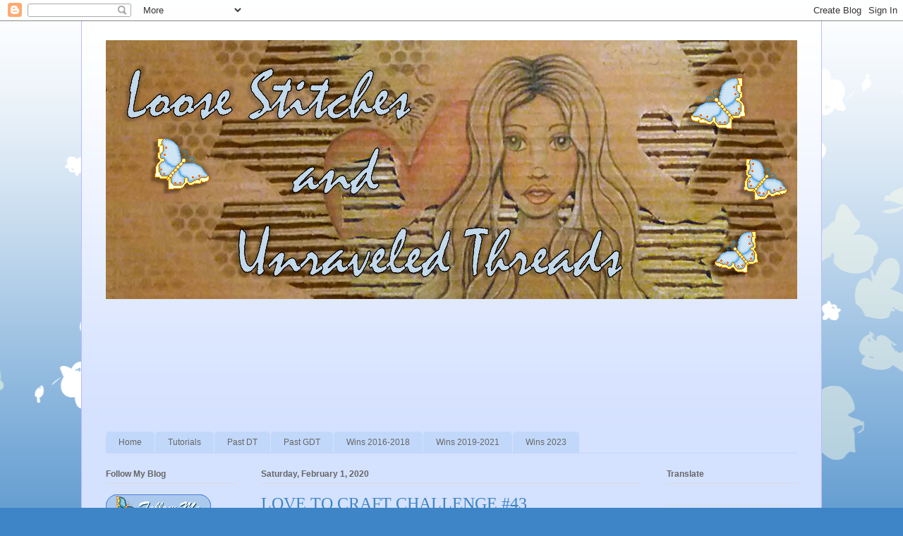

--- FILE ---
content_type: text/html; charset=UTF-8
request_url: https://loosestitchesandunraveledthreads.blogspot.com/2020/02/love-to-craft-challenge-43.html
body_size: 22017
content:
<!DOCTYPE html>
<html class='v2' dir='ltr' lang='en' xmlns='http://www.w3.org/1999/xhtml' xmlns:b='http://www.google.com/2005/gml/b' xmlns:data='http://www.google.com/2005/gml/data' xmlns:expr='http://www.google.com/2005/gml/expr'>
<head>
<link href='https://www.blogger.com/static/v1/widgets/335934321-css_bundle_v2.css' rel='stylesheet' type='text/css'/>
<meta content='c7hMfJq9p3vcQd2vrm03' name='follow_it-verification-code'/>
<meta content='width=1100' name='viewport'/>
<meta content='text/html; charset=UTF-8' http-equiv='Content-Type'/>
<meta content='blogger' name='generator'/>
<link href='https://loosestitchesandunraveledthreads.blogspot.com/favicon.ico' rel='icon' type='image/x-icon'/>
<link href='https://loosestitchesandunraveledthreads.blogspot.com/2020/02/love-to-craft-challenge-43.html' rel='canonical'/>
<link rel="alternate" type="application/atom+xml" title="Loose Stitches and Unraveled Threads - Atom" href="https://loosestitchesandunraveledthreads.blogspot.com/feeds/posts/default" />
<link rel="alternate" type="application/rss+xml" title="Loose Stitches and Unraveled Threads - RSS" href="https://loosestitchesandunraveledthreads.blogspot.com/feeds/posts/default?alt=rss" />
<link rel="service.post" type="application/atom+xml" title="Loose Stitches and Unraveled Threads - Atom" href="https://www.blogger.com/feeds/4276829124960638210/posts/default" />

<link rel="alternate" type="application/atom+xml" title="Loose Stitches and Unraveled Threads - Atom" href="https://loosestitchesandunraveledthreads.blogspot.com/feeds/4193040718803283106/comments/default" />
<!--Can't find substitution for tag [blog.ieCssRetrofitLinks]-->
<link href='https://blogger.googleusercontent.com/img/b/R29vZ2xl/AVvXsEiOBpkZF6oE1xlDYHAOXtr3vH54yPUJdd9BE0QG-kpKzi-DmOlJRCw8sDU5M1sdbW_50r74fzXr6t1ZrnyPv-blngf0vtwWKhlr4ChjYOVxMIQlJ6dPjYqTo4BJ5qFOvrl_dfD7k4rv57U/s320/FloralLove-Sherry.jpg' rel='image_src'/>
<meta content='https://loosestitchesandunraveledthreads.blogspot.com/2020/02/love-to-craft-challenge-43.html' property='og:url'/>
<meta content='LOVE TO CRAFT CHALLENGE #43' property='og:title'/>
<meta content=' Hello There Crafty Friends!   I want to let you know that a new challenge starts today at...   Love To Craft Challenge Blog     ...The them...' property='og:description'/>
<meta content='https://blogger.googleusercontent.com/img/b/R29vZ2xl/AVvXsEiOBpkZF6oE1xlDYHAOXtr3vH54yPUJdd9BE0QG-kpKzi-DmOlJRCw8sDU5M1sdbW_50r74fzXr6t1ZrnyPv-blngf0vtwWKhlr4ChjYOVxMIQlJ6dPjYqTo4BJ5qFOvrl_dfD7k4rv57U/w1200-h630-p-k-no-nu/FloralLove-Sherry.jpg' property='og:image'/>
<title>Loose Stitches and Unraveled Threads: LOVE TO CRAFT CHALLENGE #43</title>
<style id='page-skin-1' type='text/css'><!--
/*
-----------------------------------------------
Blogger Template Style
Name:     Ethereal
Designer: Jason Morrow
URL:      jasonmorrow.etsy.com
----------------------------------------------- */
/* Variable definitions
====================
<Variable name="keycolor" description="Main Color" type="color" default="#000000"/>
<Group description="Body Text" selector="body">
<Variable name="body.font" description="Font" type="font"
default="normal normal 13px Arial, Tahoma, Helvetica, FreeSans, sans-serif"/>
<Variable name="body.text.color" description="Text Color" type="color" default="#666666"/>
</Group>
<Group description="Background" selector=".body-fauxcolumns-outer">
<Variable name="body.background.color" description="Outer Background" type="color" default="#fb5e53"/>
<Variable name="content.background.color" description="Main Background" type="color" default="#ffffff"/>
<Variable name="body.border.color" description="Border Color" type="color" default="#fb5e53"/>
</Group>
<Group description="Links" selector=".main-inner">
<Variable name="link.color" description="Link Color" type="color" default="#2198a6"/>
<Variable name="link.visited.color" description="Visited Color" type="color" default="#4d469c"/>
<Variable name="link.hover.color" description="Hover Color" type="color" default="#3d74a5"/>
</Group>
<Group description="Blog Title" selector=".header h1">
<Variable name="header.font" description="Font" type="font"
default="normal normal 60px Times, 'Times New Roman', FreeSerif, serif"/>
<Variable name="header.text.color" description="Text Color" type="color" default="#ff8b8b"/>
</Group>
<Group description="Blog Description" selector=".header .description">
<Variable name="description.text.color" description="Description Color" type="color"
default="#666666"/>
</Group>
<Group description="Tabs Text" selector=".tabs-inner .widget li a">
<Variable name="tabs.font" description="Font" type="font"
default="normal normal 12px Arial, Tahoma, Helvetica, FreeSans, sans-serif"/>
<Variable name="tabs.selected.text.color" description="Selected Color" type="color" default="#ffffff"/>
<Variable name="tabs.text.color" description="Text Color" type="color" default="#666666"/>
</Group>
<Group description="Tabs Background" selector=".tabs-outer .PageList">
<Variable name="tabs.selected.background.color" description="Selected Color" type="color" default="#ffa183"/>
<Variable name="tabs.background.color" description="Background Color" type="color" default="#ffdfc7"/>
<Variable name="tabs.border.bevel.color" description="Bevel Color" type="color" default="#fb5e53"/>
</Group>
<Group description="Post Title" selector="h3.post-title, h4, h3.post-title a">
<Variable name="post.title.font" description="Font" type="font"
default="normal normal 24px Times, Times New Roman, serif"/>
<Variable name="post.title.text.color" description="Text Color" type="color" default="#2198a6"/>
</Group>
<Group description="Gadget Title" selector="h2">
<Variable name="widget.title.font" description="Title Font" type="font"
default="normal bold 12px Arial, Tahoma, Helvetica, FreeSans, sans-serif"/>
<Variable name="widget.title.text.color" description="Text Color" type="color" default="#666666"/>
<Variable name="widget.title.border.bevel.color" description="Bevel Color" type="color" default="#dbdbdb"/>
</Group>
<Group description="Accents" selector=".main-inner .widget">
<Variable name="widget.alternate.text.color" description="Alternate Color" type="color" default="#cccccc"/>
<Variable name="widget.border.bevel.color" description="Bevel Color" type="color" default="#dbdbdb"/>
</Group>
<Variable name="body.background" description="Body Background" type="background"
color="#3d85c6" default="$(color) none repeat-x scroll top left"/>
<Variable name="body.background.gradient" description="Body Gradient Cap" type="url"
default="none"/>
<Variable name="body.background.imageBorder" description="Body Image Border" type="url"
default="none"/>
<Variable name="body.background.imageBorder.position.left" description="Body Image Border Left" type="length"
default="0" min="0" max="400px"/>
<Variable name="body.background.imageBorder.position.right" description="Body Image Border Right" type="length"
default="0" min="0" max="400px"/>
<Variable name="header.background.gradient" description="Header Background Gradient" type="url" default="none"/>
<Variable name="content.background.gradient" description="Content Gradient" type="url" default="none"/>
<Variable name="link.decoration" description="Link Decoration" type="string" default="none"/>
<Variable name="link.visited.decoration" description="Link Visited Decoration" type="string" default="none"/>
<Variable name="link.hover.decoration" description="Link Hover Decoration" type="string" default="underline"/>
<Variable name="widget.padding.top" description="Widget Padding Top" type="length" default="15px" min="0" max="100px"/>
<Variable name="date.space" description="Date Space" type="length" default="15px" min="0" max="100px"/>
<Variable name="post.first.padding.top" description="First Post Padding Top" type="length" default="0" min="0" max="100px"/>
<Variable name="mobile.background.overlay" description="Mobile Background Overlay" type="string" default=""/>
<Variable name="mobile.background.size" description="Mobile Background Size" type="string" default="auto"/>
<Variable name="startSide" description="Side where text starts in blog language" type="automatic" default="left"/>
<Variable name="endSide" description="Side where text ends in blog language" type="automatic" default="right"/>
*/
/* Content
----------------------------------------------- */
body {
font: normal normal 13px Arial, Tahoma, Helvetica, FreeSans, sans-serif;
color: #666666;
background: #3d85c6 none repeat-x scroll top left;
}
html body .content-outer {
min-width: 0;
max-width: 100%;
width: 100%;
}
a:link {
text-decoration: none;
color: #3d74a5;
}
a:visited {
text-decoration: none;
color: #4d469c;
}
a:hover {
text-decoration: underline;
color: #3d74a5;
}
.main-inner {
padding-top: 15px;
}
.body-fauxcolumn-outer {
background: transparent url(//themes.googleusercontent.com/image?id=0BwVBOzw_-hbMMDZjM2Q4YjctMTY2OC00ZGU2LWJjZDYtODVjOGRiOThlMGQ3) repeat-x scroll top center;
}
.content-fauxcolumns .fauxcolumn-inner {
background: #d4e1ff url(https://resources.blogblog.com/blogblog/data/1kt/ethereal/white-fade.png) repeat-x scroll top left;
border-left: 1px solid #bbbbff;
border-right: 1px solid #bbbbff;
}
/* Flexible Background
----------------------------------------------- */
.content-fauxcolumn-outer .fauxborder-left {
width: 100%;
padding-left: 0;
margin-left: -0;
background-color: transparent;
background-image: none;
background-repeat: no-repeat;
background-position: left top;
}
.content-fauxcolumn-outer .fauxborder-right {
margin-right: -0;
width: 0;
background-color: transparent;
background-image: none;
background-repeat: no-repeat;
background-position: right top;
}
/* Columns
----------------------------------------------- */
.content-inner {
padding: 0;
}
/* Header
----------------------------------------------- */
.header-inner {
padding: 27px 0 3px;
}
.header-inner .section {
margin: 0 35px;
}
.Header h1 {
font: normal normal 60px Times, 'Times New Roman', FreeSerif, serif;
color: #3d74a5;
}
.Header h1 a {
color: #3d74a5;
}
.Header .description {
font-size: 115%;
color: #666666;
}
.header-inner .Header .titlewrapper,
.header-inner .Header .descriptionwrapper {
padding-left: 0;
padding-right: 0;
margin-bottom: 0;
}
/* Tabs
----------------------------------------------- */
.tabs-outer {
position: relative;
background: transparent;
}
.tabs-cap-top, .tabs-cap-bottom {
position: absolute;
width: 100%;
}
.tabs-cap-bottom {
bottom: 0;
}
.tabs-inner {
padding: 0;
}
.tabs-inner .section {
margin: 0 35px;
}
*+html body .tabs-inner .widget li {
padding: 1px;
}
.PageList {
border-bottom: 1px solid #c2d8fa;
}
.tabs-inner .widget li.selected a,
.tabs-inner .widget li a:hover {
position: relative;
-moz-border-radius-topleft: 5px;
-moz-border-radius-topright: 5px;
-webkit-border-top-left-radius: 5px;
-webkit-border-top-right-radius: 5px;
-goog-ms-border-top-left-radius: 5px;
-goog-ms-border-top-right-radius: 5px;
border-top-left-radius: 5px;
border-top-right-radius: 5px;
background: #4eabff none ;
color: #ffffff;
}
.tabs-inner .widget li a {
display: inline-block;
margin: 0;
margin-right: 1px;
padding: .65em 1.5em;
font: normal normal 12px Arial, Tahoma, Helvetica, FreeSans, sans-serif;
color: #666666;
background-color: #c2d8fa;
-moz-border-radius-topleft: 5px;
-moz-border-radius-topright: 5px;
-webkit-border-top-left-radius: 5px;
-webkit-border-top-right-radius: 5px;
-goog-ms-border-top-left-radius: 5px;
-goog-ms-border-top-right-radius: 5px;
border-top-left-radius: 5px;
border-top-right-radius: 5px;
}
/* Headings
----------------------------------------------- */
h2 {
font: normal bold 12px Verdana, Geneva, sans-serif;
color: #666666;
}
/* Widgets
----------------------------------------------- */
.main-inner .column-left-inner {
padding: 0 0 0 20px;
}
.main-inner .column-left-inner .section {
margin-right: 0;
}
.main-inner .column-right-inner {
padding: 0 20px 0 0;
}
.main-inner .column-right-inner .section {
margin-left: 0;
}
.main-inner .section {
padding: 0;
}
.main-inner .widget {
padding: 0 0 15px;
margin: 20px 0;
border-bottom: 1px solid #dbdbdb;
}
.main-inner .widget h2 {
margin: 0;
padding: .6em 0 .5em;
}
.footer-inner .widget h2 {
padding: 0 0 .4em;
}
.main-inner .widget h2 + div, .footer-inner .widget h2 + div {
padding-top: 15px;
}
.main-inner .widget .widget-content {
margin: 0;
padding: 15px 0 0;
}
.main-inner .widget ul, .main-inner .widget #ArchiveList ul.flat {
margin: -15px -15px -15px;
padding: 0;
list-style: none;
}
.main-inner .sidebar .widget h2 {
border-bottom: 1px solid #dbdbdb;
}
.main-inner .widget #ArchiveList {
margin: -15px 0 0;
}
.main-inner .widget ul li, .main-inner .widget #ArchiveList ul.flat li {
padding: .5em 15px;
text-indent: 0;
}
.main-inner .widget #ArchiveList ul li {
padding-top: .25em;
padding-bottom: .25em;
}
.main-inner .widget ul li:first-child, .main-inner .widget #ArchiveList ul.flat li:first-child {
border-top: none;
}
.main-inner .widget ul li:last-child, .main-inner .widget #ArchiveList ul.flat li:last-child {
border-bottom: none;
}
.main-inner .widget .post-body ul {
padding: 0 2.5em;
margin: .5em 0;
list-style: disc;
}
.main-inner .widget .post-body ul li {
padding: 0.25em 0;
margin-bottom: .25em;
color: #666666;
border: none;
}
.footer-inner .widget ul {
padding: 0;
list-style: none;
}
.widget .zippy {
color: #666666;
}
/* Posts
----------------------------------------------- */
.main.section {
margin: 0 20px;
}
body .main-inner .Blog {
padding: 0;
background-color: transparent;
border: none;
}
.main-inner .widget h2.date-header {
border-bottom: 1px solid #dbdbdb;
}
.date-outer {
position: relative;
margin: 15px 0 20px;
}
.date-outer:first-child {
margin-top: 0;
}
.date-posts {
clear: both;
}
.post-outer, .inline-ad {
border-bottom: 1px solid #dbdbdb;
padding: 30px 0;
}
.post-outer {
padding-bottom: 10px;
}
.post-outer:first-child {
padding-top: 0;
border-top: none;
}
.post-outer:last-child, .inline-ad:last-child {
border-bottom: none;
}
.post-body img {
padding: 8px;
}
h3.post-title, h4 {
font: normal normal 24px Times, Times New Roman, serif;
color: #3d85c6;
}
h3.post-title a {
font: normal normal 24px Times, Times New Roman, serif;
color: #3d85c6;
text-decoration: none;
}
h3.post-title a:hover {
color: #3d74a5;
text-decoration: underline;
}
.post-header {
margin: 0 0 1.5em;
}
.post-body {
line-height: 1.4;
}
.post-footer {
margin: 1.5em 0 0;
}
#blog-pager {
padding: 15px;
}
.blog-feeds, .post-feeds {
margin: 1em 0;
text-align: center;
}
.post-outer .comments {
margin-top: 2em;
}
/* Comments
----------------------------------------------- */
.comments .comments-content .icon.blog-author {
background-repeat: no-repeat;
background-image: url([data-uri]);
}
.comments .comments-content .loadmore a {
background: #d4e1ff url(https://resources.blogblog.com/blogblog/data/1kt/ethereal/white-fade.png) repeat-x scroll top left;
}
.comments .comments-content .loadmore a {
border-top: 1px solid #dbdbdb;
border-bottom: 1px solid #dbdbdb;
}
.comments .comment-thread.inline-thread {
background: #d4e1ff url(https://resources.blogblog.com/blogblog/data/1kt/ethereal/white-fade.png) repeat-x scroll top left;
}
.comments .continue {
border-top: 2px solid #dbdbdb;
}
/* Footer
----------------------------------------------- */
.footer-inner {
padding: 30px 0;
overflow: hidden;
}
/* Mobile
----------------------------------------------- */
body.mobile  {
background-size: auto
}
.mobile .body-fauxcolumn-outer {
background: ;
}
.mobile .content-fauxcolumns .fauxcolumn-inner {
opacity: 0.75;
}
.mobile .content-fauxcolumn-outer .fauxborder-right {
margin-right: 0;
}
.mobile-link-button {
background-color: #4eabff;
}
.mobile-link-button a:link, .mobile-link-button a:visited {
color: #ffffff;
}
.mobile-index-contents {
color: #444444;
}
.mobile .body-fauxcolumn-outer {
background-size: 100% auto;
}
.mobile .mobile-date-outer {
border-bottom: transparent;
}
.mobile .PageList {
border-bottom: none;
}
.mobile .tabs-inner .section {
margin: 0;
}
.mobile .tabs-inner .PageList .widget-content {
background: #4eabff none;
color: #ffffff;
}
.mobile .tabs-inner .PageList .widget-content .pagelist-arrow {
border-left: 1px solid #ffffff;
}
.mobile .footer-inner {
overflow: visible;
}
body.mobile .AdSense {
margin: 0 -10px;
}

--></style>
<style id='template-skin-1' type='text/css'><!--
body {
min-width: 1050px;
}
.content-outer, .content-fauxcolumn-outer, .region-inner {
min-width: 1050px;
max-width: 1050px;
_width: 1050px;
}
.main-inner .columns {
padding-left: 220px;
padding-right: 220px;
}
.main-inner .fauxcolumn-center-outer {
left: 220px;
right: 220px;
/* IE6 does not respect left and right together */
_width: expression(this.parentNode.offsetWidth -
parseInt("220px") -
parseInt("220px") + 'px');
}
.main-inner .fauxcolumn-left-outer {
width: 220px;
}
.main-inner .fauxcolumn-right-outer {
width: 220px;
}
.main-inner .column-left-outer {
width: 220px;
right: 100%;
margin-left: -220px;
}
.main-inner .column-right-outer {
width: 220px;
margin-right: -220px;
}
#layout {
min-width: 0;
}
#layout .content-outer {
min-width: 0;
width: 800px;
}
#layout .region-inner {
min-width: 0;
width: auto;
}
body#layout div.add_widget {
padding: 8px;
}
body#layout div.add_widget a {
margin-left: 32px;
}
--></style>
<link href='https://www.blogger.com/dyn-css/authorization.css?targetBlogID=4276829124960638210&amp;zx=30a93e5b-e91d-4eec-bc97-531d5c97d6ec' media='none' onload='if(media!=&#39;all&#39;)media=&#39;all&#39;' rel='stylesheet'/><noscript><link href='https://www.blogger.com/dyn-css/authorization.css?targetBlogID=4276829124960638210&amp;zx=30a93e5b-e91d-4eec-bc97-531d5c97d6ec' rel='stylesheet'/></noscript>
<meta name='google-adsense-platform-account' content='ca-host-pub-1556223355139109'/>
<meta name='google-adsense-platform-domain' content='blogspot.com'/>

</head>
<body class='loading'>
<div class='navbar section' id='navbar' name='Navbar'><div class='widget Navbar' data-version='1' id='Navbar1'><script type="text/javascript">
    function setAttributeOnload(object, attribute, val) {
      if(window.addEventListener) {
        window.addEventListener('load',
          function(){ object[attribute] = val; }, false);
      } else {
        window.attachEvent('onload', function(){ object[attribute] = val; });
      }
    }
  </script>
<div id="navbar-iframe-container"></div>
<script type="text/javascript" src="https://apis.google.com/js/platform.js"></script>
<script type="text/javascript">
      gapi.load("gapi.iframes:gapi.iframes.style.bubble", function() {
        if (gapi.iframes && gapi.iframes.getContext) {
          gapi.iframes.getContext().openChild({
              url: 'https://www.blogger.com/navbar/4276829124960638210?po\x3d4193040718803283106\x26origin\x3dhttps://loosestitchesandunraveledthreads.blogspot.com',
              where: document.getElementById("navbar-iframe-container"),
              id: "navbar-iframe"
          });
        }
      });
    </script><script type="text/javascript">
(function() {
var script = document.createElement('script');
script.type = 'text/javascript';
script.src = '//pagead2.googlesyndication.com/pagead/js/google_top_exp.js';
var head = document.getElementsByTagName('head')[0];
if (head) {
head.appendChild(script);
}})();
</script>
</div></div>
<div class='body-fauxcolumns'>
<div class='fauxcolumn-outer body-fauxcolumn-outer'>
<div class='cap-top'>
<div class='cap-left'></div>
<div class='cap-right'></div>
</div>
<div class='fauxborder-left'>
<div class='fauxborder-right'></div>
<div class='fauxcolumn-inner'>
</div>
</div>
<div class='cap-bottom'>
<div class='cap-left'></div>
<div class='cap-right'></div>
</div>
</div>
</div>
<div class='content'>
<div class='content-fauxcolumns'>
<div class='fauxcolumn-outer content-fauxcolumn-outer'>
<div class='cap-top'>
<div class='cap-left'></div>
<div class='cap-right'></div>
</div>
<div class='fauxborder-left'>
<div class='fauxborder-right'></div>
<div class='fauxcolumn-inner'>
</div>
</div>
<div class='cap-bottom'>
<div class='cap-left'></div>
<div class='cap-right'></div>
</div>
</div>
</div>
<div class='content-outer'>
<div class='content-cap-top cap-top'>
<div class='cap-left'></div>
<div class='cap-right'></div>
</div>
<div class='fauxborder-left content-fauxborder-left'>
<div class='fauxborder-right content-fauxborder-right'></div>
<div class='content-inner'>
<header>
<div class='header-outer'>
<div class='header-cap-top cap-top'>
<div class='cap-left'></div>
<div class='cap-right'></div>
</div>
<div class='fauxborder-left header-fauxborder-left'>
<div class='fauxborder-right header-fauxborder-right'></div>
<div class='region-inner header-inner'>
<div class='header section' id='header' name='Header'><div class='widget Header' data-version='1' id='Header1'>
<div id='header-inner'>
<a href='https://loosestitchesandunraveledthreads.blogspot.com/' style='display: block'>
<img alt='Loose Stitches and Unraveled Threads' height='367px; ' id='Header1_headerimg' src='https://blogger.googleusercontent.com/img/a/AVvXsEjwj_SZ1mXq643uxtbYNc_1EIqqXOnRCW-soqxMN4C0B0Z4y2Pux3Avlh3eg4ojKrj9IcjcOTw_-mQ7jhz-hekBqtiKieo9LB086THBvpUlQoagSgHQsQqOkU02XvErpmyz90QRLCV0-NsojXWftW3W7i8PletjdF9_PfVC8TNasVKE-VVeaAa3JUGS=s1113' style='display: block' width='1113px; '/>
</a>
</div>
</div></div>
</div>
</div>
<div class='header-cap-bottom cap-bottom'>
<div class='cap-left'></div>
<div class='cap-right'></div>
</div>
</div>
</header>
<div class='tabs-outer'>
<div class='tabs-cap-top cap-top'>
<div class='cap-left'></div>
<div class='cap-right'></div>
</div>
<div class='fauxborder-left tabs-fauxborder-left'>
<div class='fauxborder-right tabs-fauxborder-right'></div>
<div class='region-inner tabs-inner'>
<div class='tabs section' id='crosscol' name='Cross-Column'><div class='widget Followers' data-version='1' id='Followers1'>
<h2 class='title'>Followers</h2>
<div class='widget-content'>
<div id='Followers1-wrapper'>
<div style='margin-right:2px;'>
<div><script type="text/javascript" src="https://apis.google.com/js/platform.js"></script>
<div id="followers-iframe-container"></div>
<script type="text/javascript">
    window.followersIframe = null;
    function followersIframeOpen(url) {
      gapi.load("gapi.iframes", function() {
        if (gapi.iframes && gapi.iframes.getContext) {
          window.followersIframe = gapi.iframes.getContext().openChild({
            url: url,
            where: document.getElementById("followers-iframe-container"),
            messageHandlersFilter: gapi.iframes.CROSS_ORIGIN_IFRAMES_FILTER,
            messageHandlers: {
              '_ready': function(obj) {
                window.followersIframe.getIframeEl().height = obj.height;
              },
              'reset': function() {
                window.followersIframe.close();
                followersIframeOpen("https://www.blogger.com/followers/frame/4276829124960638210?colors\x3dCgt0cmFuc3BhcmVudBILdHJhbnNwYXJlbnQaByM2NjY2NjYiByMzZDc0YTUqByNkNGUxZmYyByM2NjY2NjY6ByM2NjY2NjZCByMzZDc0YTVKByM2NjY2NjZSByMzZDc0YTVaC3RyYW5zcGFyZW50\x26pageSize\x3d21\x26hl\x3den\x26origin\x3dhttps://loosestitchesandunraveledthreads.blogspot.com");
              },
              'open': function(url) {
                window.followersIframe.close();
                followersIframeOpen(url);
              }
            }
          });
        }
      });
    }
    followersIframeOpen("https://www.blogger.com/followers/frame/4276829124960638210?colors\x3dCgt0cmFuc3BhcmVudBILdHJhbnNwYXJlbnQaByM2NjY2NjYiByMzZDc0YTUqByNkNGUxZmYyByM2NjY2NjY6ByM2NjY2NjZCByMzZDc0YTVKByM2NjY2NjZSByMzZDc0YTVaC3RyYW5zcGFyZW50\x26pageSize\x3d21\x26hl\x3den\x26origin\x3dhttps://loosestitchesandunraveledthreads.blogspot.com");
  </script></div>
</div>
</div>
<div class='clear'></div>
</div>
</div></div>
<div class='tabs section' id='crosscol-overflow' name='Cross-Column 2'><div class='widget PageList' data-version='1' id='PageList2'>
<h2>TABS</h2>
<div class='widget-content'>
<ul>
<li>
<a href='https://loosestitchesandunraveledthreads.blogspot.com/'>Home</a>
</li>
<li>
<a href='https://loosestitchesandunraveledthreads.blogspot.com/p/my-coloring.html'>Tutorials</a>
</li>
<li>
<a href='https://loosestitchesandunraveledthreads.blogspot.com/p/blog-page_1.html'>Past DT</a>
</li>
<li>
<a href='https://loosestitchesandunraveledthreads.blogspot.com/p/blog-page_73.html'>Past GDT</a>
</li>
<li>
<a href='https://loosestitchesandunraveledthreads.blogspot.com/p/blog-page.html'>Wins 2016-2018</a>
</li>
<li>
<a href='https://loosestitchesandunraveledthreads.blogspot.com/p/blog-page_4.html'>Wins 2019-2021</a>
</li>
<li>
<a href='https://loosestitchesandunraveledthreads.blogspot.com/p/my-crochet.html'>Wins 2023</a>
</li>
</ul>
<div class='clear'></div>
</div>
</div></div>
</div>
</div>
<div class='tabs-cap-bottom cap-bottom'>
<div class='cap-left'></div>
<div class='cap-right'></div>
</div>
</div>
<div class='main-outer'>
<div class='main-cap-top cap-top'>
<div class='cap-left'></div>
<div class='cap-right'></div>
</div>
<div class='fauxborder-left main-fauxborder-left'>
<div class='fauxborder-right main-fauxborder-right'></div>
<div class='region-inner main-inner'>
<div class='columns fauxcolumns'>
<div class='fauxcolumn-outer fauxcolumn-center-outer'>
<div class='cap-top'>
<div class='cap-left'></div>
<div class='cap-right'></div>
</div>
<div class='fauxborder-left'>
<div class='fauxborder-right'></div>
<div class='fauxcolumn-inner'>
</div>
</div>
<div class='cap-bottom'>
<div class='cap-left'></div>
<div class='cap-right'></div>
</div>
</div>
<div class='fauxcolumn-outer fauxcolumn-left-outer'>
<div class='cap-top'>
<div class='cap-left'></div>
<div class='cap-right'></div>
</div>
<div class='fauxborder-left'>
<div class='fauxborder-right'></div>
<div class='fauxcolumn-inner'>
</div>
</div>
<div class='cap-bottom'>
<div class='cap-left'></div>
<div class='cap-right'></div>
</div>
</div>
<div class='fauxcolumn-outer fauxcolumn-right-outer'>
<div class='cap-top'>
<div class='cap-left'></div>
<div class='cap-right'></div>
</div>
<div class='fauxborder-left'>
<div class='fauxborder-right'></div>
<div class='fauxcolumn-inner'>
</div>
</div>
<div class='cap-bottom'>
<div class='cap-left'></div>
<div class='cap-right'></div>
</div>
</div>
<!-- corrects IE6 width calculation -->
<div class='columns-inner'>
<div class='column-center-outer'>
<div class='column-center-inner'>
<div class='main section' id='main' name='Main'><div class='widget Blog' data-version='1' id='Blog1'>
<div class='blog-posts hfeed'>

          <div class="date-outer">
        
<h2 class='date-header'><span>Saturday, February 1, 2020</span></h2>

          <div class="date-posts">
        
<div class='post-outer'>
<div class='post hentry uncustomized-post-template' itemprop='blogPost' itemscope='itemscope' itemtype='http://schema.org/BlogPosting'>
<meta content='https://blogger.googleusercontent.com/img/b/R29vZ2xl/AVvXsEiOBpkZF6oE1xlDYHAOXtr3vH54yPUJdd9BE0QG-kpKzi-DmOlJRCw8sDU5M1sdbW_50r74fzXr6t1ZrnyPv-blngf0vtwWKhlr4ChjYOVxMIQlJ6dPjYqTo4BJ5qFOvrl_dfD7k4rv57U/s320/FloralLove-Sherry.jpg' itemprop='image_url'/>
<meta content='4276829124960638210' itemprop='blogId'/>
<meta content='4193040718803283106' itemprop='postId'/>
<a name='4193040718803283106'></a>
<h3 class='post-title entry-title' itemprop='name'>
LOVE TO CRAFT CHALLENGE #43
</h3>
<div class='post-header'>
<div class='post-header-line-1'></div>
</div>
<div class='post-body entry-content' id='post-body-4193040718803283106' itemprop='description articleBody'>
<div style="text-align: center;">
Hello There Crafty Friends!</div>
<div style="text-align: center;">
I want to let you know that a new challenge starts today at...</div>
<div style="text-align: center;">
<a href="https://lovetocraftchallengeblog.blogspot.com/" target="_blank">Love To Craft Challenge Blog</a></div>
<div style="text-align: center;">
<br /></div>
<div style="text-align: center;">
...The theme for this challenge is...
</div>
<div style="text-align: center;">
Anything Goes</div>
<div style="text-align: center;">
<br /></div>
<div style="text-align: center;">
...Here's what I created for the challenge using these beautiful flower dies...</div>
<div class="separator" style="clear: both; text-align: center;">
</div>
<div style="text-align: center;">
<div class="separator" style="clear: both; text-align: center;">
<a href="https://blogger.googleusercontent.com/img/b/R29vZ2xl/AVvXsEiOBpkZF6oE1xlDYHAOXtr3vH54yPUJdd9BE0QG-kpKzi-DmOlJRCw8sDU5M1sdbW_50r74fzXr6t1ZrnyPv-blngf0vtwWKhlr4ChjYOVxMIQlJ6dPjYqTo4BJ5qFOvrl_dfD7k4rv57U/s1600/FloralLove-Sherry.jpg" imageanchor="1" style="margin-left: 1em; margin-right: 1em;"><img border="0" data-original-height="452" data-original-width="596" height="242" src="https://blogger.googleusercontent.com/img/b/R29vZ2xl/AVvXsEiOBpkZF6oE1xlDYHAOXtr3vH54yPUJdd9BE0QG-kpKzi-DmOlJRCw8sDU5M1sdbW_50r74fzXr6t1ZrnyPv-blngf0vtwWKhlr4ChjYOVxMIQlJ6dPjYqTo4BJ5qFOvrl_dfD7k4rv57U/s320/FloralLove-Sherry.jpg" width="320" /></a></div>
</div>
<div class="separator" style="clear: both; text-align: center;">
</div>
<div class="separator" style="clear: both; text-align: center;">
</div>
<div style="text-align: left;">
...<b>Products Used</b>...<br />
"Flowers" Background Dies</div>
<div style="text-align: left;">
Touch Five Markers - on flower petals</div>
<div style="text-align: left;">
The Paper Studio 4.5"x6.5" Paper Pack "Tattered and Worn"<br />
Sue Wilson Designs Die "Petite Butterfly"<br />
"Love" Die<br />
E-Z Runner Tape Runner</div>
<div style="text-align: left;">
Tombow Liquid Glue<br />
White Cardstock<br />
<br />
<div style="text-align: center;">
I hope you like my card and it gives you some inspiration.</div>
</div>
<div style="text-align: center;">
<div>
</div>
<div>
<br />
Our challenge runs from February 1st to the 29th.</div>
<div>
Come on and join us in the fun!<br />
<br />
Have a great day! Thank you for visiting.</div>
<div>
&nbsp;Happy Crafty Hugs,&nbsp;&nbsp;</div>
Sherry xx<br />
<br />
...Challenges Entered...<br />
&nbsp;<a href="http://craftyfriendschallengeblog.blogspot.com/2020/02/challenge-128-and-winners-of-challenge.html" target="_blank">Crafty Friends Challenge #128</a> - Love/Romance<br />
<a href="http://craftycalendarchallenge.blogspot.com/2020/02/february-challenge-use-die-cutspunches.html" target="_blank">Crafty Calendar Challenge</a> - Use Die Cuts/Punches<br />
<a href="https://abitmoretimetocraft.blogspot.com/2020/02/a-bit-more-time-to-craft-challenge-109.html" target="_blank">A Bit More Time To Craft Challenge #109</a> - Anything Goes<br />
<a href="https://aperfecttimetocraft.blogspot.com/2020/02/a-perfect-time-to-craft-challenge-for.html" target="_blank">A Perfect Time to Craft Challenge #2</a> - Anything Goes </div>
<div style='clear: both;'></div>
</div>
<div class='post-footer'>
<div class='post-footer-line post-footer-line-1'>
<span class='post-author vcard'>
Posted by
<span class='fn' itemprop='author' itemscope='itemscope' itemtype='http://schema.org/Person'>
<meta content='https://www.blogger.com/profile/10395198283075056051' itemprop='url'/>
<a class='g-profile' href='https://www.blogger.com/profile/10395198283075056051' rel='author' title='author profile'>
<span itemprop='name'>Loose Stitches</span>
</a>
</span>
</span>
<span class='post-timestamp'>
at
<meta content='https://loosestitchesandunraveledthreads.blogspot.com/2020/02/love-to-craft-challenge-43.html' itemprop='url'/>
<a class='timestamp-link' href='https://loosestitchesandunraveledthreads.blogspot.com/2020/02/love-to-craft-challenge-43.html' rel='bookmark' title='permanent link'><abbr class='published' itemprop='datePublished' title='2020-02-01T03:00:00-08:00'>3:00&#8239;AM</abbr></a>
</span>
<span class='post-comment-link'>
</span>
<span class='post-icons'>
<span class='item-control blog-admin pid-2012382981'>
<a href='https://www.blogger.com/post-edit.g?blogID=4276829124960638210&postID=4193040718803283106&from=pencil' title='Edit Post'>
<img alt='' class='icon-action' height='18' src='https://resources.blogblog.com/img/icon18_edit_allbkg.gif' width='18'/>
</a>
</span>
</span>
<div class='post-share-buttons goog-inline-block'>
<a class='goog-inline-block share-button sb-email' href='https://www.blogger.com/share-post.g?blogID=4276829124960638210&postID=4193040718803283106&target=email' target='_blank' title='Email This'><span class='share-button-link-text'>Email This</span></a><a class='goog-inline-block share-button sb-blog' href='https://www.blogger.com/share-post.g?blogID=4276829124960638210&postID=4193040718803283106&target=blog' onclick='window.open(this.href, "_blank", "height=270,width=475"); return false;' target='_blank' title='BlogThis!'><span class='share-button-link-text'>BlogThis!</span></a><a class='goog-inline-block share-button sb-twitter' href='https://www.blogger.com/share-post.g?blogID=4276829124960638210&postID=4193040718803283106&target=twitter' target='_blank' title='Share to X'><span class='share-button-link-text'>Share to X</span></a><a class='goog-inline-block share-button sb-facebook' href='https://www.blogger.com/share-post.g?blogID=4276829124960638210&postID=4193040718803283106&target=facebook' onclick='window.open(this.href, "_blank", "height=430,width=640"); return false;' target='_blank' title='Share to Facebook'><span class='share-button-link-text'>Share to Facebook</span></a><a class='goog-inline-block share-button sb-pinterest' href='https://www.blogger.com/share-post.g?blogID=4276829124960638210&postID=4193040718803283106&target=pinterest' target='_blank' title='Share to Pinterest'><span class='share-button-link-text'>Share to Pinterest</span></a>
</div>
</div>
<div class='post-footer-line post-footer-line-2'>
<span class='post-labels'>
</span>
</div>
<div class='post-footer-line post-footer-line-3'>
<span class='post-location'>
</span>
</div>
</div>
</div>
<div class='comments' id='comments'>
<a name='comments'></a>
<h4>5 comments:</h4>
<div class='comments-content'>
<script async='async' src='' type='text/javascript'></script>
<script type='text/javascript'>
    (function() {
      var items = null;
      var msgs = null;
      var config = {};

// <![CDATA[
      var cursor = null;
      if (items && items.length > 0) {
        cursor = parseInt(items[items.length - 1].timestamp) + 1;
      }

      var bodyFromEntry = function(entry) {
        var text = (entry &&
                    ((entry.content && entry.content.$t) ||
                     (entry.summary && entry.summary.$t))) ||
            '';
        if (entry && entry.gd$extendedProperty) {
          for (var k in entry.gd$extendedProperty) {
            if (entry.gd$extendedProperty[k].name == 'blogger.contentRemoved') {
              return '<span class="deleted-comment">' + text + '</span>';
            }
          }
        }
        return text;
      }

      var parse = function(data) {
        cursor = null;
        var comments = [];
        if (data && data.feed && data.feed.entry) {
          for (var i = 0, entry; entry = data.feed.entry[i]; i++) {
            var comment = {};
            // comment ID, parsed out of the original id format
            var id = /blog-(\d+).post-(\d+)/.exec(entry.id.$t);
            comment.id = id ? id[2] : null;
            comment.body = bodyFromEntry(entry);
            comment.timestamp = Date.parse(entry.published.$t) + '';
            if (entry.author && entry.author.constructor === Array) {
              var auth = entry.author[0];
              if (auth) {
                comment.author = {
                  name: (auth.name ? auth.name.$t : undefined),
                  profileUrl: (auth.uri ? auth.uri.$t : undefined),
                  avatarUrl: (auth.gd$image ? auth.gd$image.src : undefined)
                };
              }
            }
            if (entry.link) {
              if (entry.link[2]) {
                comment.link = comment.permalink = entry.link[2].href;
              }
              if (entry.link[3]) {
                var pid = /.*comments\/default\/(\d+)\?.*/.exec(entry.link[3].href);
                if (pid && pid[1]) {
                  comment.parentId = pid[1];
                }
              }
            }
            comment.deleteclass = 'item-control blog-admin';
            if (entry.gd$extendedProperty) {
              for (var k in entry.gd$extendedProperty) {
                if (entry.gd$extendedProperty[k].name == 'blogger.itemClass') {
                  comment.deleteclass += ' ' + entry.gd$extendedProperty[k].value;
                } else if (entry.gd$extendedProperty[k].name == 'blogger.displayTime') {
                  comment.displayTime = entry.gd$extendedProperty[k].value;
                }
              }
            }
            comments.push(comment);
          }
        }
        return comments;
      };

      var paginator = function(callback) {
        if (hasMore()) {
          var url = config.feed + '?alt=json&v=2&orderby=published&reverse=false&max-results=50';
          if (cursor) {
            url += '&published-min=' + new Date(cursor).toISOString();
          }
          window.bloggercomments = function(data) {
            var parsed = parse(data);
            cursor = parsed.length < 50 ? null
                : parseInt(parsed[parsed.length - 1].timestamp) + 1
            callback(parsed);
            window.bloggercomments = null;
          }
          url += '&callback=bloggercomments';
          var script = document.createElement('script');
          script.type = 'text/javascript';
          script.src = url;
          document.getElementsByTagName('head')[0].appendChild(script);
        }
      };
      var hasMore = function() {
        return !!cursor;
      };
      var getMeta = function(key, comment) {
        if ('iswriter' == key) {
          var matches = !!comment.author
              && comment.author.name == config.authorName
              && comment.author.profileUrl == config.authorUrl;
          return matches ? 'true' : '';
        } else if ('deletelink' == key) {
          return config.baseUri + '/comment/delete/'
               + config.blogId + '/' + comment.id;
        } else if ('deleteclass' == key) {
          return comment.deleteclass;
        }
        return '';
      };

      var replybox = null;
      var replyUrlParts = null;
      var replyParent = undefined;

      var onReply = function(commentId, domId) {
        if (replybox == null) {
          // lazily cache replybox, and adjust to suit this style:
          replybox = document.getElementById('comment-editor');
          if (replybox != null) {
            replybox.height = '250px';
            replybox.style.display = 'block';
            replyUrlParts = replybox.src.split('#');
          }
        }
        if (replybox && (commentId !== replyParent)) {
          replybox.src = '';
          document.getElementById(domId).insertBefore(replybox, null);
          replybox.src = replyUrlParts[0]
              + (commentId ? '&parentID=' + commentId : '')
              + '#' + replyUrlParts[1];
          replyParent = commentId;
        }
      };

      var hash = (window.location.hash || '#').substring(1);
      var startThread, targetComment;
      if (/^comment-form_/.test(hash)) {
        startThread = hash.substring('comment-form_'.length);
      } else if (/^c[0-9]+$/.test(hash)) {
        targetComment = hash.substring(1);
      }

      // Configure commenting API:
      var configJso = {
        'maxDepth': config.maxThreadDepth
      };
      var provider = {
        'id': config.postId,
        'data': items,
        'loadNext': paginator,
        'hasMore': hasMore,
        'getMeta': getMeta,
        'onReply': onReply,
        'rendered': true,
        'initComment': targetComment,
        'initReplyThread': startThread,
        'config': configJso,
        'messages': msgs
      };

      var render = function() {
        if (window.goog && window.goog.comments) {
          var holder = document.getElementById('comment-holder');
          window.goog.comments.render(holder, provider);
        }
      };

      // render now, or queue to render when library loads:
      if (window.goog && window.goog.comments) {
        render();
      } else {
        window.goog = window.goog || {};
        window.goog.comments = window.goog.comments || {};
        window.goog.comments.loadQueue = window.goog.comments.loadQueue || [];
        window.goog.comments.loadQueue.push(render);
      }
    })();
// ]]>
  </script>
<div id='comment-holder'>
<div class="comment-thread toplevel-thread"><ol id="top-ra"><li class="comment" id="c7417389546430706472"><div class="avatar-image-container"><img src="//blogger.googleusercontent.com/img/b/R29vZ2xl/AVvXsEjNK-k3FlUWOYNgyE7x8Bm_jnB0eeEUS9Wl396yKKxr6yesjKHldOzWBGwY17AtQjQpGPhQwRaXFeOtDUvHsX-Pe8gz96WecdkvCkrqJJlM5c_2SW64V2rRuY0sNAxAOAg/s45-c/*" alt=""/></div><div class="comment-block"><div class="comment-header"><cite class="user"><a href="https://www.blogger.com/profile/14938668067423094462" rel="nofollow">Mrs A.</a></cite><span class="icon user "></span><span class="datetime secondary-text"><a rel="nofollow" href="https://loosestitchesandunraveledthreads.blogspot.com/2020/02/love-to-craft-challenge-43.html?showComment=1580563592710#c7417389546430706472">February 1, 2020 at 5:26&#8239;AM</a></span></div><p class="comment-content">Those flowers are beautiful. Love your colour choice. Hugs Mrs A. </p><span class="comment-actions secondary-text"><a class="comment-reply" target="_self" data-comment-id="7417389546430706472">Reply</a><span class="item-control blog-admin blog-admin pid-465268436"><a target="_self" href="https://www.blogger.com/comment/delete/4276829124960638210/7417389546430706472">Delete</a></span></span></div><div class="comment-replies"><div id="c7417389546430706472-rt" class="comment-thread inline-thread hidden"><span class="thread-toggle thread-expanded"><span class="thread-arrow"></span><span class="thread-count"><a target="_self">Replies</a></span></span><ol id="c7417389546430706472-ra" class="thread-chrome thread-expanded"><div></div><div id="c7417389546430706472-continue" class="continue"><a class="comment-reply" target="_self" data-comment-id="7417389546430706472">Reply</a></div></ol></div></div><div class="comment-replybox-single" id="c7417389546430706472-ce"></div></li><li class="comment" id="c7491022124802697470"><div class="avatar-image-container"><img src="//4.bp.blogspot.com/-8B9v0MEmlRg/Zla1c-aIe4I/AAAAAAAAffA/DVD0bxyg3t4aE4C0Bvqk0Nq7e5Ows4jnACK4BGAYYCw/s35/avatar-ella-square.jpg" alt=""/></div><div class="comment-block"><div class="comment-header"><cite class="user"><a href="https://www.blogger.com/profile/09707348882089819829" rel="nofollow">Aimeslee Winans</a></cite><span class="icon user "></span><span class="datetime secondary-text"><a rel="nofollow" href="https://loosestitchesandunraveledthreads.blogspot.com/2020/02/love-to-craft-challenge-43.html?showComment=1581087062011#c7491022124802697470">February 7, 2020 at 6:51&#8239;AM</a></span></div><p class="comment-content">Hi Sherry. A really lovely card, your dies all go together so well! xoxo</p><span class="comment-actions secondary-text"><a class="comment-reply" target="_self" data-comment-id="7491022124802697470">Reply</a><span class="item-control blog-admin blog-admin pid-84731281"><a target="_self" href="https://www.blogger.com/comment/delete/4276829124960638210/7491022124802697470">Delete</a></span></span></div><div class="comment-replies"><div id="c7491022124802697470-rt" class="comment-thread inline-thread hidden"><span class="thread-toggle thread-expanded"><span class="thread-arrow"></span><span class="thread-count"><a target="_self">Replies</a></span></span><ol id="c7491022124802697470-ra" class="thread-chrome thread-expanded"><div></div><div id="c7491022124802697470-continue" class="continue"><a class="comment-reply" target="_self" data-comment-id="7491022124802697470">Reply</a></div></ol></div></div><div class="comment-replybox-single" id="c7491022124802697470-ce"></div></li><li class="comment" id="c7438606208387610083"><div class="avatar-image-container"><img src="//blogger.googleusercontent.com/img/b/R29vZ2xl/AVvXsEiMMqpbfNnhOd97M1gxAEeTkNhbn5s3S9xMFIFkUAmNgKFvpu_hOPgKgeQem7HzrWHG24THy3Gf31EYD9y6udte2zug2K4TcTOch3duXBjyGHjeNrBrrYILweWLnlzOFg/s45-c/Donna+%26+Jack2002+copy.jpg" alt=""/></div><div class="comment-block"><div class="comment-header"><cite class="user"><a href="https://www.blogger.com/profile/16493910748228055970" rel="nofollow">Donna Ellis</a></cite><span class="icon user "></span><span class="datetime secondary-text"><a rel="nofollow" href="https://loosestitchesandunraveledthreads.blogspot.com/2020/02/love-to-craft-challenge-43.html?showComment=1581543964951#c7438606208387610083">February 12, 2020 at 1:46&#8239;PM</a></span></div><p class="comment-content">Sherry, this is one glorious monochromatic card! Beautifully detailed. hugs, de</p><span class="comment-actions secondary-text"><a class="comment-reply" target="_self" data-comment-id="7438606208387610083">Reply</a><span class="item-control blog-admin blog-admin pid-2006598183"><a target="_self" href="https://www.blogger.com/comment/delete/4276829124960638210/7438606208387610083">Delete</a></span></span></div><div class="comment-replies"><div id="c7438606208387610083-rt" class="comment-thread inline-thread hidden"><span class="thread-toggle thread-expanded"><span class="thread-arrow"></span><span class="thread-count"><a target="_self">Replies</a></span></span><ol id="c7438606208387610083-ra" class="thread-chrome thread-expanded"><div></div><div id="c7438606208387610083-continue" class="continue"><a class="comment-reply" target="_self" data-comment-id="7438606208387610083">Reply</a></div></ol></div></div><div class="comment-replybox-single" id="c7438606208387610083-ce"></div></li><li class="comment" id="c2062566080586312059"><div class="avatar-image-container"><img src="//blogger.googleusercontent.com/img/b/R29vZ2xl/AVvXsEgaL1trJ_jTzWa66di7HQWVdLTIjq3jVaPGHgITzcJn28HZlm6f0C1nbStN6LMIupS4tSA5TGQKgx63EaX0ynn-KS6DRX8HXcWGo0obXB6WrvgRgLWszN90nW5XW2x2nGc/s45-c/Sue+%26+Paul.JPG" alt=""/></div><div class="comment-block"><div class="comment-header"><cite class="user"><a href="https://www.blogger.com/profile/02876054439706347015" rel="nofollow">Sue</a></cite><span class="icon user "></span><span class="datetime secondary-text"><a rel="nofollow" href="https://loosestitchesandunraveledthreads.blogspot.com/2020/02/love-to-craft-challenge-43.html?showComment=1581617874740#c2062566080586312059">February 13, 2020 at 10:17&#8239;AM</a></span></div><p class="comment-content">Awww I love those flowers your card is gorgeous thanks for sharing with us at Crafty Calendar Challenge hugs Sue x</p><span class="comment-actions secondary-text"><a class="comment-reply" target="_self" data-comment-id="2062566080586312059">Reply</a><span class="item-control blog-admin blog-admin pid-28191120"><a target="_self" href="https://www.blogger.com/comment/delete/4276829124960638210/2062566080586312059">Delete</a></span></span></div><div class="comment-replies"><div id="c2062566080586312059-rt" class="comment-thread inline-thread hidden"><span class="thread-toggle thread-expanded"><span class="thread-arrow"></span><span class="thread-count"><a target="_self">Replies</a></span></span><ol id="c2062566080586312059-ra" class="thread-chrome thread-expanded"><div></div><div id="c2062566080586312059-continue" class="continue"><a class="comment-reply" target="_self" data-comment-id="2062566080586312059">Reply</a></div></ol></div></div><div class="comment-replybox-single" id="c2062566080586312059-ce"></div></li><li class="comment" id="c5747876528073806963"><div class="avatar-image-container"><img src="//www.blogger.com/img/blogger_logo_round_35.png" alt=""/></div><div class="comment-block"><div class="comment-header"><cite class="user"><a href="https://www.blogger.com/profile/08968609285081987600" rel="nofollow">Tania</a></cite><span class="icon user "></span><span class="datetime secondary-text"><a rel="nofollow" href="https://loosestitchesandunraveledthreads.blogspot.com/2020/02/love-to-craft-challenge-43.html?showComment=1582591864845#c5747876528073806963">February 24, 2020 at 4:51&#8239;PM</a></span></div><p class="comment-content">Thank you for sharing with us at &quot;A Perfect Time To Craft&quot;, best of luck with your<br>entry, Tania DT Member</p><span class="comment-actions secondary-text"><a class="comment-reply" target="_self" data-comment-id="5747876528073806963">Reply</a><span class="item-control blog-admin blog-admin pid-985486989"><a target="_self" href="https://www.blogger.com/comment/delete/4276829124960638210/5747876528073806963">Delete</a></span></span></div><div class="comment-replies"><div id="c5747876528073806963-rt" class="comment-thread inline-thread hidden"><span class="thread-toggle thread-expanded"><span class="thread-arrow"></span><span class="thread-count"><a target="_self">Replies</a></span></span><ol id="c5747876528073806963-ra" class="thread-chrome thread-expanded"><div></div><div id="c5747876528073806963-continue" class="continue"><a class="comment-reply" target="_self" data-comment-id="5747876528073806963">Reply</a></div></ol></div></div><div class="comment-replybox-single" id="c5747876528073806963-ce"></div></li></ol><div id="top-continue" class="continue"><a class="comment-reply" target="_self">Add comment</a></div><div class="comment-replybox-thread" id="top-ce"></div><div class="loadmore hidden" data-post-id="4193040718803283106"><a target="_self">Load more...</a></div></div>
</div>
</div>
<p class='comment-footer'>
<div class='comment-form'>
<a name='comment-form'></a>
<p>Thank you so much for your comments. I enjoy reading them. :)</p>
<a href='https://www.blogger.com/comment/frame/4276829124960638210?po=4193040718803283106&hl=en&saa=85391&origin=https://loosestitchesandunraveledthreads.blogspot.com' id='comment-editor-src'></a>
<iframe allowtransparency='true' class='blogger-iframe-colorize blogger-comment-from-post' frameborder='0' height='410px' id='comment-editor' name='comment-editor' src='' width='100%'></iframe>
<script src='https://www.blogger.com/static/v1/jsbin/2830521187-comment_from_post_iframe.js' type='text/javascript'></script>
<script type='text/javascript'>
      BLOG_CMT_createIframe('https://www.blogger.com/rpc_relay.html');
    </script>
</div>
</p>
<div id='backlinks-container'>
<div id='Blog1_backlinks-container'>
</div>
</div>
</div>
</div>

        </div></div>
      
</div>
<div class='blog-pager' id='blog-pager'>
<span id='blog-pager-newer-link'>
<a class='blog-pager-newer-link' href='https://loosestitchesandunraveledthreads.blogspot.com/2020/02/cute-as-button-challenge-53.html' id='Blog1_blog-pager-newer-link' title='Newer Post'>Newer Post</a>
</span>
<span id='blog-pager-older-link'>
<a class='blog-pager-older-link' href='https://loosestitchesandunraveledthreads.blogspot.com/2020/01/ching-chou-kuik-challenge.html' id='Blog1_blog-pager-older-link' title='Older Post'>Older Post</a>
</span>
<a class='home-link' href='https://loosestitchesandunraveledthreads.blogspot.com/'>Home</a>
</div>
<div class='clear'></div>
<div class='post-feeds'>
<div class='feed-links'>
Subscribe to:
<a class='feed-link' href='https://loosestitchesandunraveledthreads.blogspot.com/feeds/4193040718803283106/comments/default' target='_blank' type='application/atom+xml'>Post Comments (Atom)</a>
</div>
</div>
</div></div>
</div>
</div>
<div class='column-left-outer'>
<div class='column-left-inner'>
<aside>
<div class='sidebar section' id='sidebar-left-1'><div class='widget Image' data-version='1' id='Image10'>
<h2>Follow My Blog</h2>
<div class='widget-content'>
<a href='https://follow.it/loosestitchesandunraveledthreads?action=followPub'>
<img alt='Follow My Blog' height='35' id='Image10_img' src='https://blogger.googleusercontent.com/img/b/R29vZ2xl/AVvXsEiB0IDUdlt_u5McSJgQ45LIODTd0Z_J1L7KXWtY5lPw6w4DMSYKSC3ooEuWTIeCU3YEpdDnMfPX8uwgVazPca1Hk3rmNHVrLBSXifUfFTMFOs1rIs12Ubs9_r82lZtXq1STaaWIluDvIWc/' width='149'/>
</a>
<br/>
</div>
<div class='clear'></div>
</div><div class='widget Image' data-version='1' id='Image7'>
<div class='widget-content'>
<a href='http://apixel-n-time.com/'>
<img alt='' height='117' id='Image7_img' src='https://blogger.googleusercontent.com/img/a/AVvXsEgkOgCLoKo0MlODbZFLdnzdKq2EHr10q8ghdyrF_u2oxgxZ0_NCBuCe9R7O5Q24l9AaKvO0bCoPVmCyWutzQIU1gwuWKbb0UWzF-x4GufDP-2ozgzf1BhDgQIDqhmCG8dJj9BaCoHCPDBMJIxmrBqT8yT8GHMrWSNccW4sQ0V0Lh03Sq-NBZYmo24-65Yc=s117' width='116'/>
</a>
<br/>
</div>
<div class='clear'></div>
</div><div class='widget Profile' data-version='1' id='Profile1'>
<h2>About Me</h2>
<div class='widget-content'>
<a href='https://www.blogger.com/profile/10395198283075056051'><img alt='My photo' class='profile-img' height='80' src='//blogger.googleusercontent.com/img/b/R29vZ2xl/AVvXsEhVE0bbyU6Kse-cdzSkqrRfBCFogOwMKHXmdI5MaQtQjl-S2p-2RkVjhy60HATsgXzJxPASHFFsemmFC7VZilwSW7CsJvPwGQx5zP3iyXc1snCru-TTzGtmjDUTy641eg/s220/SherryFramed2.jpg' width='80'/></a>
<dl class='profile-datablock'>
<dt class='profile-data'>
<a class='profile-name-link g-profile' href='https://www.blogger.com/profile/10395198283075056051' rel='author' style='background-image: url(//www.blogger.com/img/logo-16.png);'>
Loose Stitches
</a>
</dt>
<dd class='profile-textblock'>Hello, I am Sherry aka Loose Stitches. I am a wife, mother and grandmother. I enjoy crafting of many types.</dd>
</dl>
<a class='profile-link' href='https://www.blogger.com/profile/10395198283075056051' rel='author'>View my complete profile</a>
<div class='clear'></div>
</div>
</div><div class='widget Image' data-version='1' id='Image22'>
<div class='widget-content'>
<a href='http://annetteshobbyrosettes.blogspot.com/'>
<img alt='' height='91' id='Image22_img' src='https://blogger.googleusercontent.com/img/b/R29vZ2xl/AVvXsEgJP4kjuW-IMyCDOqI0efecLHdswTZ7ZXWp1cCD-xXW1Lh1Ho8YwZUZOm43N3jm_SbNV7lVYH9_C1ucXXZk9oQTXFGCAtgknynNgKwcHqeSRJKc9XKe-SWlNjOwRJgQ5EUN9LqMJv969kI/s1600/36998481_10213065250331435_3101046360003051520_n.jpg' width='148'/>
</a>
<br/>
</div>
<div class='clear'></div>
</div><div class='widget Image' data-version='1' id='Image1'>
<h2>Let's Craft And Create DT</h2>
<div class='widget-content'>
<a href='http://letscreatechallenges.blogspot.co.uk/'>
<img alt='Let&#39;s Craft And Create DT' height='134' id='Image1_img' src='https://blogger.googleusercontent.com/img/b/R29vZ2xl/AVvXsEjar7bSYVybMfFhFrssU_eZtpX-BWkUR9oKhZFul2OiYsO-DCn5NjQEiFaCmQOWvABE0uyQwjsJn6xLnNTXPxxMBSPf2WUVoxiD7_XRf3e5RfJYbdmvMUjGoDNFgdrvhUSIpZXBE6sd0hs/s185/DTBadge.png' width='185'/>
</a>
<br/>
<span class='caption'><li><a href='http://ameera-crafts.blogspot.com/'>Mary (Never Forgotten)</a></li> <li><a href='http://loosestitchesandunraveledthreads.blogspot.com/'>Sherry/Me - Admin</a></li> <li><a href='https://paperpanacea.blogspot.com/'>Cheryl</a></li> <li><a href='https://www.cindybdesigns.com'>Cindy</a></li> <li><a href='https://claudiaskaartjes.blogspot.com/'>Claudia</a></li> <li><a href='https://secretstamper.com/'>Debbie</a></li> <li><a href='http://craftinghelen.blogspot.com/'>Helen</a></li> <li><a href='http://inka-mojmalyswiat.blogspot.com/'>Ines</a></li> <li><a href='https://lifablogg.blogspot.com/'>Lisbet</a></li> <li><a href='https://jemlouproductions.blogspot.com/'>Lou</a></li> <li><a href='http://artbysabina.blogspot.com/'>Sabina</a></li> <li><a href='http://tonesscrapperom.blogspot.com/'>Tone</a></li></span>
</div>
<div class='clear'></div>
</div><div class='widget Image' data-version='1' id='Image20'>
<h2>The Creative Crafters DT</h2>
<div class='widget-content'>
<a href='https://creativecrafterschallenge.blogspot.co.uk/'>
<img alt='The Creative Crafters DT' height='135' id='Image20_img' src='https://blogger.googleusercontent.com/img/b/R29vZ2xl/AVvXsEhBWE9ECbiRBboBUEbfYqxgvxHI65r6wSk3U2F8QJJAL2O2XajyX6dV7zlEcnb0JXopaRYzKgCcAX2bvlYKGqp5zRMfxkL9cHcE7l1qZc337Vp0qZse4eov9iiIsuV_8JxxwKGvLGPRK1U/s212/SherryTCCbadge.png' width='212'/>
</a>
<br/>
<span class='caption'><li><a href='http://ameera-crafts.blogspot.com/'>Mary (Never Forgotten)</a></li> <li><a href='http://loosestitchesandunraveledthreads.blogspot.com/'>Sherry/Me - Admin</a></li> <li><a href='http://arlenesbits.blogspot.com.au/'>Arlene</a></li> <li><a href='https://secretstamper.com/'>Debbie</a></li> <li><a href='http://craftinghelen.blogspot.com/'>Helen</a></li> <li><a href='http://inka-mojmalyswiat.blogspot.com/'>Ines</a></li> <li><a href='https://koyel78.wordpress.com/'>Koyel</a></li> <li><a href='http://royalpumpkinart.blogspot.com/'>Lisa</a></li> <li><a href='https://simpleartcraft-tips.blogspot.com/'>Priya</a></li> <li><a href='https://justpeachystamping.com/'>Sue</a></li> <li><a href='https://www.forgetmenotcardcompany.com/'>Tamara</a></li></span>
</div>
<div class='clear'></div>
</div><div class='widget Image' data-version='1' id='Image15'>
<h2>Morgan's ArtWorld CT</h2>
<div class='widget-content'>
<a href='https://morgansartworld.blogspot.com/'>
<img alt='Morgan&#39;s ArtWorld CT' height='148' id='Image15_img' src='https://blogger.googleusercontent.com/img/a/AVvXsEibvpjAiln6fk19kk_LYu3kblgeBzAtjRQSK_iDlgtc_BNkX1OWww0T4RE4j3ZMkvp4ghxrr7mNILYGOc91VpzNpluSvIcozP_cAS9jD4V28zOHEYHN9vUnfieMUQKrE_Kv0vIIRE514Xf3insXpkmR_M4iUr4w0AwBEcEDHDDZQyev9080ypK3od-Z=s212' width='212'/>
</a>
<br/>
<span class='caption'><li><a href='https://creativeartdesignstudio.ecwid.com/'>Morgan (Owner/Artist)</a></li>  <li><a href='https://loosestitchesandunraveledthreads.blogspot.com/'>Sherry/Me - Admin</a></li>  <li><a href='http://arlenesbits.blogspot.com.au/'>Arlene</a></li> <li><a href='https://ahlers5.blogspot.com/'>Diane</a></li> <li><a href='https://hutcho53.blogspot.com/'>Gail</a></li> <li><a href='http://galesstampingcorner.blogspot.com/'>Gale</a></li> <li><a href='http://jvzcreations.blogspot.com/'>Judy</a></li> <li><a href='http://royalpumpkinart.blogspot.com/'>Lisa</a></li> <li><a href='http://tinyworks81.blogspot.com/'>Maria</a></li> <li><a href='https://cardsmadebymarlene.blogspot.com/'>Marlene</a></li></span>
</div>
<div class='clear'></div>
</div><div class='widget BlogArchive' data-version='1' id='BlogArchive1'>
<h2>Blog Archive</h2>
<div class='widget-content'>
<div id='ArchiveList'>
<div id='BlogArchive1_ArchiveList'>
<ul class='hierarchy'>
<li class='archivedate collapsed'>
<a class='toggle' href='javascript:void(0)'>
<span class='zippy'>

        &#9658;&#160;
      
</span>
</a>
<a class='post-count-link' href='https://loosestitchesandunraveledthreads.blogspot.com/2026/'>
2026
</a>
<span class='post-count' dir='ltr'>(1)</span>
<ul class='hierarchy'>
<li class='archivedate collapsed'>
<a class='toggle' href='javascript:void(0)'>
<span class='zippy'>

        &#9658;&#160;
      
</span>
</a>
<a class='post-count-link' href='https://loosestitchesandunraveledthreads.blogspot.com/2026/01/'>
January
</a>
<span class='post-count' dir='ltr'>(1)</span>
</li>
</ul>
</li>
</ul>
<ul class='hierarchy'>
<li class='archivedate collapsed'>
<a class='toggle' href='javascript:void(0)'>
<span class='zippy'>

        &#9658;&#160;
      
</span>
</a>
<a class='post-count-link' href='https://loosestitchesandunraveledthreads.blogspot.com/2025/'>
2025
</a>
<span class='post-count' dir='ltr'>(36)</span>
<ul class='hierarchy'>
<li class='archivedate collapsed'>
<a class='toggle' href='javascript:void(0)'>
<span class='zippy'>

        &#9658;&#160;
      
</span>
</a>
<a class='post-count-link' href='https://loosestitchesandunraveledthreads.blogspot.com/2025/12/'>
December
</a>
<span class='post-count' dir='ltr'>(3)</span>
</li>
</ul>
<ul class='hierarchy'>
<li class='archivedate collapsed'>
<a class='toggle' href='javascript:void(0)'>
<span class='zippy'>

        &#9658;&#160;
      
</span>
</a>
<a class='post-count-link' href='https://loosestitchesandunraveledthreads.blogspot.com/2025/11/'>
November
</a>
<span class='post-count' dir='ltr'>(3)</span>
</li>
</ul>
<ul class='hierarchy'>
<li class='archivedate collapsed'>
<a class='toggle' href='javascript:void(0)'>
<span class='zippy'>

        &#9658;&#160;
      
</span>
</a>
<a class='post-count-link' href='https://loosestitchesandunraveledthreads.blogspot.com/2025/10/'>
October
</a>
<span class='post-count' dir='ltr'>(3)</span>
</li>
</ul>
<ul class='hierarchy'>
<li class='archivedate collapsed'>
<a class='toggle' href='javascript:void(0)'>
<span class='zippy'>

        &#9658;&#160;
      
</span>
</a>
<a class='post-count-link' href='https://loosestitchesandunraveledthreads.blogspot.com/2025/09/'>
September
</a>
<span class='post-count' dir='ltr'>(3)</span>
</li>
</ul>
<ul class='hierarchy'>
<li class='archivedate collapsed'>
<a class='toggle' href='javascript:void(0)'>
<span class='zippy'>

        &#9658;&#160;
      
</span>
</a>
<a class='post-count-link' href='https://loosestitchesandunraveledthreads.blogspot.com/2025/08/'>
August
</a>
<span class='post-count' dir='ltr'>(3)</span>
</li>
</ul>
<ul class='hierarchy'>
<li class='archivedate collapsed'>
<a class='toggle' href='javascript:void(0)'>
<span class='zippy'>

        &#9658;&#160;
      
</span>
</a>
<a class='post-count-link' href='https://loosestitchesandunraveledthreads.blogspot.com/2025/07/'>
July
</a>
<span class='post-count' dir='ltr'>(3)</span>
</li>
</ul>
<ul class='hierarchy'>
<li class='archivedate collapsed'>
<a class='toggle' href='javascript:void(0)'>
<span class='zippy'>

        &#9658;&#160;
      
</span>
</a>
<a class='post-count-link' href='https://loosestitchesandunraveledthreads.blogspot.com/2025/06/'>
June
</a>
<span class='post-count' dir='ltr'>(3)</span>
</li>
</ul>
<ul class='hierarchy'>
<li class='archivedate collapsed'>
<a class='toggle' href='javascript:void(0)'>
<span class='zippy'>

        &#9658;&#160;
      
</span>
</a>
<a class='post-count-link' href='https://loosestitchesandunraveledthreads.blogspot.com/2025/05/'>
May
</a>
<span class='post-count' dir='ltr'>(3)</span>
</li>
</ul>
<ul class='hierarchy'>
<li class='archivedate collapsed'>
<a class='toggle' href='javascript:void(0)'>
<span class='zippy'>

        &#9658;&#160;
      
</span>
</a>
<a class='post-count-link' href='https://loosestitchesandunraveledthreads.blogspot.com/2025/04/'>
April
</a>
<span class='post-count' dir='ltr'>(3)</span>
</li>
</ul>
<ul class='hierarchy'>
<li class='archivedate collapsed'>
<a class='toggle' href='javascript:void(0)'>
<span class='zippy'>

        &#9658;&#160;
      
</span>
</a>
<a class='post-count-link' href='https://loosestitchesandunraveledthreads.blogspot.com/2025/03/'>
March
</a>
<span class='post-count' dir='ltr'>(3)</span>
</li>
</ul>
<ul class='hierarchy'>
<li class='archivedate collapsed'>
<a class='toggle' href='javascript:void(0)'>
<span class='zippy'>

        &#9658;&#160;
      
</span>
</a>
<a class='post-count-link' href='https://loosestitchesandunraveledthreads.blogspot.com/2025/02/'>
February
</a>
<span class='post-count' dir='ltr'>(3)</span>
</li>
</ul>
<ul class='hierarchy'>
<li class='archivedate collapsed'>
<a class='toggle' href='javascript:void(0)'>
<span class='zippy'>

        &#9658;&#160;
      
</span>
</a>
<a class='post-count-link' href='https://loosestitchesandunraveledthreads.blogspot.com/2025/01/'>
January
</a>
<span class='post-count' dir='ltr'>(3)</span>
</li>
</ul>
</li>
</ul>
<ul class='hierarchy'>
<li class='archivedate collapsed'>
<a class='toggle' href='javascript:void(0)'>
<span class='zippy'>

        &#9658;&#160;
      
</span>
</a>
<a class='post-count-link' href='https://loosestitchesandunraveledthreads.blogspot.com/2024/'>
2024
</a>
<span class='post-count' dir='ltr'>(17)</span>
<ul class='hierarchy'>
<li class='archivedate collapsed'>
<a class='toggle' href='javascript:void(0)'>
<span class='zippy'>

        &#9658;&#160;
      
</span>
</a>
<a class='post-count-link' href='https://loosestitchesandunraveledthreads.blogspot.com/2024/12/'>
December
</a>
<span class='post-count' dir='ltr'>(3)</span>
</li>
</ul>
<ul class='hierarchy'>
<li class='archivedate collapsed'>
<a class='toggle' href='javascript:void(0)'>
<span class='zippy'>

        &#9658;&#160;
      
</span>
</a>
<a class='post-count-link' href='https://loosestitchesandunraveledthreads.blogspot.com/2024/11/'>
November
</a>
<span class='post-count' dir='ltr'>(3)</span>
</li>
</ul>
<ul class='hierarchy'>
<li class='archivedate collapsed'>
<a class='toggle' href='javascript:void(0)'>
<span class='zippy'>

        &#9658;&#160;
      
</span>
</a>
<a class='post-count-link' href='https://loosestitchesandunraveledthreads.blogspot.com/2024/10/'>
October
</a>
<span class='post-count' dir='ltr'>(3)</span>
</li>
</ul>
<ul class='hierarchy'>
<li class='archivedate collapsed'>
<a class='toggle' href='javascript:void(0)'>
<span class='zippy'>

        &#9658;&#160;
      
</span>
</a>
<a class='post-count-link' href='https://loosestitchesandunraveledthreads.blogspot.com/2024/07/'>
July
</a>
<span class='post-count' dir='ltr'>(2)</span>
</li>
</ul>
<ul class='hierarchy'>
<li class='archivedate collapsed'>
<a class='toggle' href='javascript:void(0)'>
<span class='zippy'>

        &#9658;&#160;
      
</span>
</a>
<a class='post-count-link' href='https://loosestitchesandunraveledthreads.blogspot.com/2024/06/'>
June
</a>
<span class='post-count' dir='ltr'>(3)</span>
</li>
</ul>
<ul class='hierarchy'>
<li class='archivedate collapsed'>
<a class='toggle' href='javascript:void(0)'>
<span class='zippy'>

        &#9658;&#160;
      
</span>
</a>
<a class='post-count-link' href='https://loosestitchesandunraveledthreads.blogspot.com/2024/05/'>
May
</a>
<span class='post-count' dir='ltr'>(1)</span>
</li>
</ul>
<ul class='hierarchy'>
<li class='archivedate collapsed'>
<a class='toggle' href='javascript:void(0)'>
<span class='zippy'>

        &#9658;&#160;
      
</span>
</a>
<a class='post-count-link' href='https://loosestitchesandunraveledthreads.blogspot.com/2024/04/'>
April
</a>
<span class='post-count' dir='ltr'>(2)</span>
</li>
</ul>
</li>
</ul>
<ul class='hierarchy'>
<li class='archivedate collapsed'>
<a class='toggle' href='javascript:void(0)'>
<span class='zippy'>

        &#9658;&#160;
      
</span>
</a>
<a class='post-count-link' href='https://loosestitchesandunraveledthreads.blogspot.com/2023/'>
2023
</a>
<span class='post-count' dir='ltr'>(71)</span>
<ul class='hierarchy'>
<li class='archivedate collapsed'>
<a class='toggle' href='javascript:void(0)'>
<span class='zippy'>

        &#9658;&#160;
      
</span>
</a>
<a class='post-count-link' href='https://loosestitchesandunraveledthreads.blogspot.com/2023/12/'>
December
</a>
<span class='post-count' dir='ltr'>(2)</span>
</li>
</ul>
<ul class='hierarchy'>
<li class='archivedate collapsed'>
<a class='toggle' href='javascript:void(0)'>
<span class='zippy'>

        &#9658;&#160;
      
</span>
</a>
<a class='post-count-link' href='https://loosestitchesandunraveledthreads.blogspot.com/2023/11/'>
November
</a>
<span class='post-count' dir='ltr'>(8)</span>
</li>
</ul>
<ul class='hierarchy'>
<li class='archivedate collapsed'>
<a class='toggle' href='javascript:void(0)'>
<span class='zippy'>

        &#9658;&#160;
      
</span>
</a>
<a class='post-count-link' href='https://loosestitchesandunraveledthreads.blogspot.com/2023/10/'>
October
</a>
<span class='post-count' dir='ltr'>(7)</span>
</li>
</ul>
<ul class='hierarchy'>
<li class='archivedate collapsed'>
<a class='toggle' href='javascript:void(0)'>
<span class='zippy'>

        &#9658;&#160;
      
</span>
</a>
<a class='post-count-link' href='https://loosestitchesandunraveledthreads.blogspot.com/2023/08/'>
August
</a>
<span class='post-count' dir='ltr'>(3)</span>
</li>
</ul>
<ul class='hierarchy'>
<li class='archivedate collapsed'>
<a class='toggle' href='javascript:void(0)'>
<span class='zippy'>

        &#9658;&#160;
      
</span>
</a>
<a class='post-count-link' href='https://loosestitchesandunraveledthreads.blogspot.com/2023/07/'>
July
</a>
<span class='post-count' dir='ltr'>(8)</span>
</li>
</ul>
<ul class='hierarchy'>
<li class='archivedate collapsed'>
<a class='toggle' href='javascript:void(0)'>
<span class='zippy'>

        &#9658;&#160;
      
</span>
</a>
<a class='post-count-link' href='https://loosestitchesandunraveledthreads.blogspot.com/2023/06/'>
June
</a>
<span class='post-count' dir='ltr'>(8)</span>
</li>
</ul>
<ul class='hierarchy'>
<li class='archivedate collapsed'>
<a class='toggle' href='javascript:void(0)'>
<span class='zippy'>

        &#9658;&#160;
      
</span>
</a>
<a class='post-count-link' href='https://loosestitchesandunraveledthreads.blogspot.com/2023/05/'>
May
</a>
<span class='post-count' dir='ltr'>(10)</span>
</li>
</ul>
<ul class='hierarchy'>
<li class='archivedate collapsed'>
<a class='toggle' href='javascript:void(0)'>
<span class='zippy'>

        &#9658;&#160;
      
</span>
</a>
<a class='post-count-link' href='https://loosestitchesandunraveledthreads.blogspot.com/2023/04/'>
April
</a>
<span class='post-count' dir='ltr'>(9)</span>
</li>
</ul>
<ul class='hierarchy'>
<li class='archivedate collapsed'>
<a class='toggle' href='javascript:void(0)'>
<span class='zippy'>

        &#9658;&#160;
      
</span>
</a>
<a class='post-count-link' href='https://loosestitchesandunraveledthreads.blogspot.com/2023/03/'>
March
</a>
<span class='post-count' dir='ltr'>(10)</span>
</li>
</ul>
<ul class='hierarchy'>
<li class='archivedate collapsed'>
<a class='toggle' href='javascript:void(0)'>
<span class='zippy'>

        &#9658;&#160;
      
</span>
</a>
<a class='post-count-link' href='https://loosestitchesandunraveledthreads.blogspot.com/2023/02/'>
February
</a>
<span class='post-count' dir='ltr'>(4)</span>
</li>
</ul>
<ul class='hierarchy'>
<li class='archivedate collapsed'>
<a class='toggle' href='javascript:void(0)'>
<span class='zippy'>

        &#9658;&#160;
      
</span>
</a>
<a class='post-count-link' href='https://loosestitchesandunraveledthreads.blogspot.com/2023/01/'>
January
</a>
<span class='post-count' dir='ltr'>(2)</span>
</li>
</ul>
</li>
</ul>
<ul class='hierarchy'>
<li class='archivedate collapsed'>
<a class='toggle' href='javascript:void(0)'>
<span class='zippy'>

        &#9658;&#160;
      
</span>
</a>
<a class='post-count-link' href='https://loosestitchesandunraveledthreads.blogspot.com/2022/'>
2022
</a>
<span class='post-count' dir='ltr'>(55)</span>
<ul class='hierarchy'>
<li class='archivedate collapsed'>
<a class='toggle' href='javascript:void(0)'>
<span class='zippy'>

        &#9658;&#160;
      
</span>
</a>
<a class='post-count-link' href='https://loosestitchesandunraveledthreads.blogspot.com/2022/12/'>
December
</a>
<span class='post-count' dir='ltr'>(1)</span>
</li>
</ul>
<ul class='hierarchy'>
<li class='archivedate collapsed'>
<a class='toggle' href='javascript:void(0)'>
<span class='zippy'>

        &#9658;&#160;
      
</span>
</a>
<a class='post-count-link' href='https://loosestitchesandunraveledthreads.blogspot.com/2022/11/'>
November
</a>
<span class='post-count' dir='ltr'>(1)</span>
</li>
</ul>
<ul class='hierarchy'>
<li class='archivedate collapsed'>
<a class='toggle' href='javascript:void(0)'>
<span class='zippy'>

        &#9658;&#160;
      
</span>
</a>
<a class='post-count-link' href='https://loosestitchesandunraveledthreads.blogspot.com/2022/09/'>
September
</a>
<span class='post-count' dir='ltr'>(4)</span>
</li>
</ul>
<ul class='hierarchy'>
<li class='archivedate collapsed'>
<a class='toggle' href='javascript:void(0)'>
<span class='zippy'>

        &#9658;&#160;
      
</span>
</a>
<a class='post-count-link' href='https://loosestitchesandunraveledthreads.blogspot.com/2022/08/'>
August
</a>
<span class='post-count' dir='ltr'>(6)</span>
</li>
</ul>
<ul class='hierarchy'>
<li class='archivedate collapsed'>
<a class='toggle' href='javascript:void(0)'>
<span class='zippy'>

        &#9658;&#160;
      
</span>
</a>
<a class='post-count-link' href='https://loosestitchesandunraveledthreads.blogspot.com/2022/07/'>
July
</a>
<span class='post-count' dir='ltr'>(6)</span>
</li>
</ul>
<ul class='hierarchy'>
<li class='archivedate collapsed'>
<a class='toggle' href='javascript:void(0)'>
<span class='zippy'>

        &#9658;&#160;
      
</span>
</a>
<a class='post-count-link' href='https://loosestitchesandunraveledthreads.blogspot.com/2022/06/'>
June
</a>
<span class='post-count' dir='ltr'>(7)</span>
</li>
</ul>
<ul class='hierarchy'>
<li class='archivedate collapsed'>
<a class='toggle' href='javascript:void(0)'>
<span class='zippy'>

        &#9658;&#160;
      
</span>
</a>
<a class='post-count-link' href='https://loosestitchesandunraveledthreads.blogspot.com/2022/05/'>
May
</a>
<span class='post-count' dir='ltr'>(6)</span>
</li>
</ul>
<ul class='hierarchy'>
<li class='archivedate collapsed'>
<a class='toggle' href='javascript:void(0)'>
<span class='zippy'>

        &#9658;&#160;
      
</span>
</a>
<a class='post-count-link' href='https://loosestitchesandunraveledthreads.blogspot.com/2022/04/'>
April
</a>
<span class='post-count' dir='ltr'>(6)</span>
</li>
</ul>
<ul class='hierarchy'>
<li class='archivedate collapsed'>
<a class='toggle' href='javascript:void(0)'>
<span class='zippy'>

        &#9658;&#160;
      
</span>
</a>
<a class='post-count-link' href='https://loosestitchesandunraveledthreads.blogspot.com/2022/03/'>
March
</a>
<span class='post-count' dir='ltr'>(6)</span>
</li>
</ul>
<ul class='hierarchy'>
<li class='archivedate collapsed'>
<a class='toggle' href='javascript:void(0)'>
<span class='zippy'>

        &#9658;&#160;
      
</span>
</a>
<a class='post-count-link' href='https://loosestitchesandunraveledthreads.blogspot.com/2022/02/'>
February
</a>
<span class='post-count' dir='ltr'>(6)</span>
</li>
</ul>
<ul class='hierarchy'>
<li class='archivedate collapsed'>
<a class='toggle' href='javascript:void(0)'>
<span class='zippy'>

        &#9658;&#160;
      
</span>
</a>
<a class='post-count-link' href='https://loosestitchesandunraveledthreads.blogspot.com/2022/01/'>
January
</a>
<span class='post-count' dir='ltr'>(6)</span>
</li>
</ul>
</li>
</ul>
<ul class='hierarchy'>
<li class='archivedate collapsed'>
<a class='toggle' href='javascript:void(0)'>
<span class='zippy'>

        &#9658;&#160;
      
</span>
</a>
<a class='post-count-link' href='https://loosestitchesandunraveledthreads.blogspot.com/2021/'>
2021
</a>
<span class='post-count' dir='ltr'>(76)</span>
<ul class='hierarchy'>
<li class='archivedate collapsed'>
<a class='toggle' href='javascript:void(0)'>
<span class='zippy'>

        &#9658;&#160;
      
</span>
</a>
<a class='post-count-link' href='https://loosestitchesandunraveledthreads.blogspot.com/2021/12/'>
December
</a>
<span class='post-count' dir='ltr'>(7)</span>
</li>
</ul>
<ul class='hierarchy'>
<li class='archivedate collapsed'>
<a class='toggle' href='javascript:void(0)'>
<span class='zippy'>

        &#9658;&#160;
      
</span>
</a>
<a class='post-count-link' href='https://loosestitchesandunraveledthreads.blogspot.com/2021/11/'>
November
</a>
<span class='post-count' dir='ltr'>(6)</span>
</li>
</ul>
<ul class='hierarchy'>
<li class='archivedate collapsed'>
<a class='toggle' href='javascript:void(0)'>
<span class='zippy'>

        &#9658;&#160;
      
</span>
</a>
<a class='post-count-link' href='https://loosestitchesandunraveledthreads.blogspot.com/2021/10/'>
October
</a>
<span class='post-count' dir='ltr'>(7)</span>
</li>
</ul>
<ul class='hierarchy'>
<li class='archivedate collapsed'>
<a class='toggle' href='javascript:void(0)'>
<span class='zippy'>

        &#9658;&#160;
      
</span>
</a>
<a class='post-count-link' href='https://loosestitchesandunraveledthreads.blogspot.com/2021/09/'>
September
</a>
<span class='post-count' dir='ltr'>(6)</span>
</li>
</ul>
<ul class='hierarchy'>
<li class='archivedate collapsed'>
<a class='toggle' href='javascript:void(0)'>
<span class='zippy'>

        &#9658;&#160;
      
</span>
</a>
<a class='post-count-link' href='https://loosestitchesandunraveledthreads.blogspot.com/2021/08/'>
August
</a>
<span class='post-count' dir='ltr'>(6)</span>
</li>
</ul>
<ul class='hierarchy'>
<li class='archivedate collapsed'>
<a class='toggle' href='javascript:void(0)'>
<span class='zippy'>

        &#9658;&#160;
      
</span>
</a>
<a class='post-count-link' href='https://loosestitchesandunraveledthreads.blogspot.com/2021/07/'>
July
</a>
<span class='post-count' dir='ltr'>(5)</span>
</li>
</ul>
<ul class='hierarchy'>
<li class='archivedate collapsed'>
<a class='toggle' href='javascript:void(0)'>
<span class='zippy'>

        &#9658;&#160;
      
</span>
</a>
<a class='post-count-link' href='https://loosestitchesandunraveledthreads.blogspot.com/2021/06/'>
June
</a>
<span class='post-count' dir='ltr'>(5)</span>
</li>
</ul>
<ul class='hierarchy'>
<li class='archivedate collapsed'>
<a class='toggle' href='javascript:void(0)'>
<span class='zippy'>

        &#9658;&#160;
      
</span>
</a>
<a class='post-count-link' href='https://loosestitchesandunraveledthreads.blogspot.com/2021/05/'>
May
</a>
<span class='post-count' dir='ltr'>(6)</span>
</li>
</ul>
<ul class='hierarchy'>
<li class='archivedate collapsed'>
<a class='toggle' href='javascript:void(0)'>
<span class='zippy'>

        &#9658;&#160;
      
</span>
</a>
<a class='post-count-link' href='https://loosestitchesandunraveledthreads.blogspot.com/2021/04/'>
April
</a>
<span class='post-count' dir='ltr'>(6)</span>
</li>
</ul>
<ul class='hierarchy'>
<li class='archivedate collapsed'>
<a class='toggle' href='javascript:void(0)'>
<span class='zippy'>

        &#9658;&#160;
      
</span>
</a>
<a class='post-count-link' href='https://loosestitchesandunraveledthreads.blogspot.com/2021/03/'>
March
</a>
<span class='post-count' dir='ltr'>(7)</span>
</li>
</ul>
<ul class='hierarchy'>
<li class='archivedate collapsed'>
<a class='toggle' href='javascript:void(0)'>
<span class='zippy'>

        &#9658;&#160;
      
</span>
</a>
<a class='post-count-link' href='https://loosestitchesandunraveledthreads.blogspot.com/2021/02/'>
February
</a>
<span class='post-count' dir='ltr'>(7)</span>
</li>
</ul>
<ul class='hierarchy'>
<li class='archivedate collapsed'>
<a class='toggle' href='javascript:void(0)'>
<span class='zippy'>

        &#9658;&#160;
      
</span>
</a>
<a class='post-count-link' href='https://loosestitchesandunraveledthreads.blogspot.com/2021/01/'>
January
</a>
<span class='post-count' dir='ltr'>(8)</span>
</li>
</ul>
</li>
</ul>
<ul class='hierarchy'>
<li class='archivedate expanded'>
<a class='toggle' href='javascript:void(0)'>
<span class='zippy toggle-open'>

        &#9660;&#160;
      
</span>
</a>
<a class='post-count-link' href='https://loosestitchesandunraveledthreads.blogspot.com/2020/'>
2020
</a>
<span class='post-count' dir='ltr'>(166)</span>
<ul class='hierarchy'>
<li class='archivedate collapsed'>
<a class='toggle' href='javascript:void(0)'>
<span class='zippy'>

        &#9658;&#160;
      
</span>
</a>
<a class='post-count-link' href='https://loosestitchesandunraveledthreads.blogspot.com/2020/12/'>
December
</a>
<span class='post-count' dir='ltr'>(11)</span>
</li>
</ul>
<ul class='hierarchy'>
<li class='archivedate collapsed'>
<a class='toggle' href='javascript:void(0)'>
<span class='zippy'>

        &#9658;&#160;
      
</span>
</a>
<a class='post-count-link' href='https://loosestitchesandunraveledthreads.blogspot.com/2020/11/'>
November
</a>
<span class='post-count' dir='ltr'>(14)</span>
</li>
</ul>
<ul class='hierarchy'>
<li class='archivedate collapsed'>
<a class='toggle' href='javascript:void(0)'>
<span class='zippy'>

        &#9658;&#160;
      
</span>
</a>
<a class='post-count-link' href='https://loosestitchesandunraveledthreads.blogspot.com/2020/10/'>
October
</a>
<span class='post-count' dir='ltr'>(15)</span>
</li>
</ul>
<ul class='hierarchy'>
<li class='archivedate collapsed'>
<a class='toggle' href='javascript:void(0)'>
<span class='zippy'>

        &#9658;&#160;
      
</span>
</a>
<a class='post-count-link' href='https://loosestitchesandunraveledthreads.blogspot.com/2020/09/'>
September
</a>
<span class='post-count' dir='ltr'>(15)</span>
</li>
</ul>
<ul class='hierarchy'>
<li class='archivedate collapsed'>
<a class='toggle' href='javascript:void(0)'>
<span class='zippy'>

        &#9658;&#160;
      
</span>
</a>
<a class='post-count-link' href='https://loosestitchesandunraveledthreads.blogspot.com/2020/08/'>
August
</a>
<span class='post-count' dir='ltr'>(16)</span>
</li>
</ul>
<ul class='hierarchy'>
<li class='archivedate collapsed'>
<a class='toggle' href='javascript:void(0)'>
<span class='zippy'>

        &#9658;&#160;
      
</span>
</a>
<a class='post-count-link' href='https://loosestitchesandunraveledthreads.blogspot.com/2020/07/'>
July
</a>
<span class='post-count' dir='ltr'>(12)</span>
</li>
</ul>
<ul class='hierarchy'>
<li class='archivedate collapsed'>
<a class='toggle' href='javascript:void(0)'>
<span class='zippy'>

        &#9658;&#160;
      
</span>
</a>
<a class='post-count-link' href='https://loosestitchesandunraveledthreads.blogspot.com/2020/06/'>
June
</a>
<span class='post-count' dir='ltr'>(15)</span>
</li>
</ul>
<ul class='hierarchy'>
<li class='archivedate collapsed'>
<a class='toggle' href='javascript:void(0)'>
<span class='zippy'>

        &#9658;&#160;
      
</span>
</a>
<a class='post-count-link' href='https://loosestitchesandunraveledthreads.blogspot.com/2020/05/'>
May
</a>
<span class='post-count' dir='ltr'>(13)</span>
</li>
</ul>
<ul class='hierarchy'>
<li class='archivedate collapsed'>
<a class='toggle' href='javascript:void(0)'>
<span class='zippy'>

        &#9658;&#160;
      
</span>
</a>
<a class='post-count-link' href='https://loosestitchesandunraveledthreads.blogspot.com/2020/04/'>
April
</a>
<span class='post-count' dir='ltr'>(17)</span>
</li>
</ul>
<ul class='hierarchy'>
<li class='archivedate collapsed'>
<a class='toggle' href='javascript:void(0)'>
<span class='zippy'>

        &#9658;&#160;
      
</span>
</a>
<a class='post-count-link' href='https://loosestitchesandunraveledthreads.blogspot.com/2020/03/'>
March
</a>
<span class='post-count' dir='ltr'>(10)</span>
</li>
</ul>
<ul class='hierarchy'>
<li class='archivedate expanded'>
<a class='toggle' href='javascript:void(0)'>
<span class='zippy toggle-open'>

        &#9660;&#160;
      
</span>
</a>
<a class='post-count-link' href='https://loosestitchesandunraveledthreads.blogspot.com/2020/02/'>
February
</a>
<span class='post-count' dir='ltr'>(13)</span>
<ul class='posts'>
<li><a href='https://loosestitchesandunraveledthreads.blogspot.com/2020/02/ching-chou-kuik-challenge.html'>CHING-CHOU KUIK CHALLENGE</a></li>
<li><a href='https://loosestitchesandunraveledthreads.blogspot.com/2020/02/ching-chou-kuik-inspiration_26.html'>CHING-CHOU KUIK INSPIRATION</a></li>
<li><a href='https://loosestitchesandunraveledthreads.blogspot.com/2020/02/cute-as-button-inspiration.html'>CUTE AS A BUTTON INSPIRATION</a></li>
<li><a href='https://loosestitchesandunraveledthreads.blogspot.com/2020/02/cute-as-button-inspiration_23.html'>CUTE AS A BUTTON INSPIRATION</a></li>
<li><a href='https://loosestitchesandunraveledthreads.blogspot.com/2020/02/cute-as-button-facebook-challenge.html'>CUTE AS A BUTTON FACEBOOK CHALLENGE</a></li>
<li><a href='https://loosestitchesandunraveledthreads.blogspot.com/2020/02/ching-chou-kuik-inspiration_19.html'>CHING-CHOU KUIK INSPIRATION</a></li>
<li><a href='https://loosestitchesandunraveledthreads.blogspot.com/2020/02/the-creative-crafters-challenge-25.html'>THE CREATIVE CRAFTERS CHALLENGE #25</a></li>
<li><a href='https://loosestitchesandunraveledthreads.blogspot.com/2020/02/world-wide-challenge-14.html'>WORLD WIDE CHALLENGE #14</a></li>
<li><a href='https://loosestitchesandunraveledthreads.blogspot.com/2020/02/ching-chou-kuik-inspiration.html'>CHING-CHOU KUIK INSPIRATION</a></li>
<li><a href='https://loosestitchesandunraveledthreads.blogspot.com/2020/02/lets-craft-create-challenge-156.html'>LETS CRAFT &amp; CREATE CHALLENGE #156</a></li>
<li><a href='https://loosestitchesandunraveledthreads.blogspot.com/2020/02/morgans-artworld-challenge-2.html'>MORGAN&#39;S ARTWORLD CHALLENGE #2</a></li>
<li><a href='https://loosestitchesandunraveledthreads.blogspot.com/2020/02/cute-as-button-challenge-53.html'>CUTE AS A BUTTON CHALLENGE #53</a></li>
<li><a href='https://loosestitchesandunraveledthreads.blogspot.com/2020/02/love-to-craft-challenge-43.html'>LOVE TO CRAFT CHALLENGE #43</a></li>
</ul>
</li>
</ul>
<ul class='hierarchy'>
<li class='archivedate collapsed'>
<a class='toggle' href='javascript:void(0)'>
<span class='zippy'>

        &#9658;&#160;
      
</span>
</a>
<a class='post-count-link' href='https://loosestitchesandunraveledthreads.blogspot.com/2020/01/'>
January
</a>
<span class='post-count' dir='ltr'>(15)</span>
</li>
</ul>
</li>
</ul>
<ul class='hierarchy'>
<li class='archivedate collapsed'>
<a class='toggle' href='javascript:void(0)'>
<span class='zippy'>

        &#9658;&#160;
      
</span>
</a>
<a class='post-count-link' href='https://loosestitchesandunraveledthreads.blogspot.com/2019/'>
2019
</a>
<span class='post-count' dir='ltr'>(205)</span>
<ul class='hierarchy'>
<li class='archivedate collapsed'>
<a class='toggle' href='javascript:void(0)'>
<span class='zippy'>

        &#9658;&#160;
      
</span>
</a>
<a class='post-count-link' href='https://loosestitchesandunraveledthreads.blogspot.com/2019/12/'>
December
</a>
<span class='post-count' dir='ltr'>(11)</span>
</li>
</ul>
<ul class='hierarchy'>
<li class='archivedate collapsed'>
<a class='toggle' href='javascript:void(0)'>
<span class='zippy'>

        &#9658;&#160;
      
</span>
</a>
<a class='post-count-link' href='https://loosestitchesandunraveledthreads.blogspot.com/2019/11/'>
November
</a>
<span class='post-count' dir='ltr'>(13)</span>
</li>
</ul>
<ul class='hierarchy'>
<li class='archivedate collapsed'>
<a class='toggle' href='javascript:void(0)'>
<span class='zippy'>

        &#9658;&#160;
      
</span>
</a>
<a class='post-count-link' href='https://loosestitchesandunraveledthreads.blogspot.com/2019/10/'>
October
</a>
<span class='post-count' dir='ltr'>(16)</span>
</li>
</ul>
<ul class='hierarchy'>
<li class='archivedate collapsed'>
<a class='toggle' href='javascript:void(0)'>
<span class='zippy'>

        &#9658;&#160;
      
</span>
</a>
<a class='post-count-link' href='https://loosestitchesandunraveledthreads.blogspot.com/2019/09/'>
September
</a>
<span class='post-count' dir='ltr'>(21)</span>
</li>
</ul>
<ul class='hierarchy'>
<li class='archivedate collapsed'>
<a class='toggle' href='javascript:void(0)'>
<span class='zippy'>

        &#9658;&#160;
      
</span>
</a>
<a class='post-count-link' href='https://loosestitchesandunraveledthreads.blogspot.com/2019/08/'>
August
</a>
<span class='post-count' dir='ltr'>(15)</span>
</li>
</ul>
<ul class='hierarchy'>
<li class='archivedate collapsed'>
<a class='toggle' href='javascript:void(0)'>
<span class='zippy'>

        &#9658;&#160;
      
</span>
</a>
<a class='post-count-link' href='https://loosestitchesandunraveledthreads.blogspot.com/2019/07/'>
July
</a>
<span class='post-count' dir='ltr'>(19)</span>
</li>
</ul>
<ul class='hierarchy'>
<li class='archivedate collapsed'>
<a class='toggle' href='javascript:void(0)'>
<span class='zippy'>

        &#9658;&#160;
      
</span>
</a>
<a class='post-count-link' href='https://loosestitchesandunraveledthreads.blogspot.com/2019/06/'>
June
</a>
<span class='post-count' dir='ltr'>(18)</span>
</li>
</ul>
<ul class='hierarchy'>
<li class='archivedate collapsed'>
<a class='toggle' href='javascript:void(0)'>
<span class='zippy'>

        &#9658;&#160;
      
</span>
</a>
<a class='post-count-link' href='https://loosestitchesandunraveledthreads.blogspot.com/2019/05/'>
May
</a>
<span class='post-count' dir='ltr'>(19)</span>
</li>
</ul>
<ul class='hierarchy'>
<li class='archivedate collapsed'>
<a class='toggle' href='javascript:void(0)'>
<span class='zippy'>

        &#9658;&#160;
      
</span>
</a>
<a class='post-count-link' href='https://loosestitchesandunraveledthreads.blogspot.com/2019/04/'>
April
</a>
<span class='post-count' dir='ltr'>(17)</span>
</li>
</ul>
<ul class='hierarchy'>
<li class='archivedate collapsed'>
<a class='toggle' href='javascript:void(0)'>
<span class='zippy'>

        &#9658;&#160;
      
</span>
</a>
<a class='post-count-link' href='https://loosestitchesandunraveledthreads.blogspot.com/2019/03/'>
March
</a>
<span class='post-count' dir='ltr'>(19)</span>
</li>
</ul>
<ul class='hierarchy'>
<li class='archivedate collapsed'>
<a class='toggle' href='javascript:void(0)'>
<span class='zippy'>

        &#9658;&#160;
      
</span>
</a>
<a class='post-count-link' href='https://loosestitchesandunraveledthreads.blogspot.com/2019/02/'>
February
</a>
<span class='post-count' dir='ltr'>(19)</span>
</li>
</ul>
<ul class='hierarchy'>
<li class='archivedate collapsed'>
<a class='toggle' href='javascript:void(0)'>
<span class='zippy'>

        &#9658;&#160;
      
</span>
</a>
<a class='post-count-link' href='https://loosestitchesandunraveledthreads.blogspot.com/2019/01/'>
January
</a>
<span class='post-count' dir='ltr'>(18)</span>
</li>
</ul>
</li>
</ul>
<ul class='hierarchy'>
<li class='archivedate collapsed'>
<a class='toggle' href='javascript:void(0)'>
<span class='zippy'>

        &#9658;&#160;
      
</span>
</a>
<a class='post-count-link' href='https://loosestitchesandunraveledthreads.blogspot.com/2018/'>
2018
</a>
<span class='post-count' dir='ltr'>(215)</span>
<ul class='hierarchy'>
<li class='archivedate collapsed'>
<a class='toggle' href='javascript:void(0)'>
<span class='zippy'>

        &#9658;&#160;
      
</span>
</a>
<a class='post-count-link' href='https://loosestitchesandunraveledthreads.blogspot.com/2018/12/'>
December
</a>
<span class='post-count' dir='ltr'>(15)</span>
</li>
</ul>
<ul class='hierarchy'>
<li class='archivedate collapsed'>
<a class='toggle' href='javascript:void(0)'>
<span class='zippy'>

        &#9658;&#160;
      
</span>
</a>
<a class='post-count-link' href='https://loosestitchesandunraveledthreads.blogspot.com/2018/11/'>
November
</a>
<span class='post-count' dir='ltr'>(18)</span>
</li>
</ul>
<ul class='hierarchy'>
<li class='archivedate collapsed'>
<a class='toggle' href='javascript:void(0)'>
<span class='zippy'>

        &#9658;&#160;
      
</span>
</a>
<a class='post-count-link' href='https://loosestitchesandunraveledthreads.blogspot.com/2018/10/'>
October
</a>
<span class='post-count' dir='ltr'>(13)</span>
</li>
</ul>
<ul class='hierarchy'>
<li class='archivedate collapsed'>
<a class='toggle' href='javascript:void(0)'>
<span class='zippy'>

        &#9658;&#160;
      
</span>
</a>
<a class='post-count-link' href='https://loosestitchesandunraveledthreads.blogspot.com/2018/09/'>
September
</a>
<span class='post-count' dir='ltr'>(22)</span>
</li>
</ul>
<ul class='hierarchy'>
<li class='archivedate collapsed'>
<a class='toggle' href='javascript:void(0)'>
<span class='zippy'>

        &#9658;&#160;
      
</span>
</a>
<a class='post-count-link' href='https://loosestitchesandunraveledthreads.blogspot.com/2018/08/'>
August
</a>
<span class='post-count' dir='ltr'>(21)</span>
</li>
</ul>
<ul class='hierarchy'>
<li class='archivedate collapsed'>
<a class='toggle' href='javascript:void(0)'>
<span class='zippy'>

        &#9658;&#160;
      
</span>
</a>
<a class='post-count-link' href='https://loosestitchesandunraveledthreads.blogspot.com/2018/07/'>
July
</a>
<span class='post-count' dir='ltr'>(22)</span>
</li>
</ul>
<ul class='hierarchy'>
<li class='archivedate collapsed'>
<a class='toggle' href='javascript:void(0)'>
<span class='zippy'>

        &#9658;&#160;
      
</span>
</a>
<a class='post-count-link' href='https://loosestitchesandunraveledthreads.blogspot.com/2018/06/'>
June
</a>
<span class='post-count' dir='ltr'>(15)</span>
</li>
</ul>
<ul class='hierarchy'>
<li class='archivedate collapsed'>
<a class='toggle' href='javascript:void(0)'>
<span class='zippy'>

        &#9658;&#160;
      
</span>
</a>
<a class='post-count-link' href='https://loosestitchesandunraveledthreads.blogspot.com/2018/05/'>
May
</a>
<span class='post-count' dir='ltr'>(16)</span>
</li>
</ul>
<ul class='hierarchy'>
<li class='archivedate collapsed'>
<a class='toggle' href='javascript:void(0)'>
<span class='zippy'>

        &#9658;&#160;
      
</span>
</a>
<a class='post-count-link' href='https://loosestitchesandunraveledthreads.blogspot.com/2018/04/'>
April
</a>
<span class='post-count' dir='ltr'>(19)</span>
</li>
</ul>
<ul class='hierarchy'>
<li class='archivedate collapsed'>
<a class='toggle' href='javascript:void(0)'>
<span class='zippy'>

        &#9658;&#160;
      
</span>
</a>
<a class='post-count-link' href='https://loosestitchesandunraveledthreads.blogspot.com/2018/03/'>
March
</a>
<span class='post-count' dir='ltr'>(17)</span>
</li>
</ul>
<ul class='hierarchy'>
<li class='archivedate collapsed'>
<a class='toggle' href='javascript:void(0)'>
<span class='zippy'>

        &#9658;&#160;
      
</span>
</a>
<a class='post-count-link' href='https://loosestitchesandunraveledthreads.blogspot.com/2018/02/'>
February
</a>
<span class='post-count' dir='ltr'>(18)</span>
</li>
</ul>
<ul class='hierarchy'>
<li class='archivedate collapsed'>
<a class='toggle' href='javascript:void(0)'>
<span class='zippy'>

        &#9658;&#160;
      
</span>
</a>
<a class='post-count-link' href='https://loosestitchesandunraveledthreads.blogspot.com/2018/01/'>
January
</a>
<span class='post-count' dir='ltr'>(19)</span>
</li>
</ul>
</li>
</ul>
<ul class='hierarchy'>
<li class='archivedate collapsed'>
<a class='toggle' href='javascript:void(0)'>
<span class='zippy'>

        &#9658;&#160;
      
</span>
</a>
<a class='post-count-link' href='https://loosestitchesandunraveledthreads.blogspot.com/2017/'>
2017
</a>
<span class='post-count' dir='ltr'>(258)</span>
<ul class='hierarchy'>
<li class='archivedate collapsed'>
<a class='toggle' href='javascript:void(0)'>
<span class='zippy'>

        &#9658;&#160;
      
</span>
</a>
<a class='post-count-link' href='https://loosestitchesandunraveledthreads.blogspot.com/2017/12/'>
December
</a>
<span class='post-count' dir='ltr'>(18)</span>
</li>
</ul>
<ul class='hierarchy'>
<li class='archivedate collapsed'>
<a class='toggle' href='javascript:void(0)'>
<span class='zippy'>

        &#9658;&#160;
      
</span>
</a>
<a class='post-count-link' href='https://loosestitchesandunraveledthreads.blogspot.com/2017/11/'>
November
</a>
<span class='post-count' dir='ltr'>(20)</span>
</li>
</ul>
<ul class='hierarchy'>
<li class='archivedate collapsed'>
<a class='toggle' href='javascript:void(0)'>
<span class='zippy'>

        &#9658;&#160;
      
</span>
</a>
<a class='post-count-link' href='https://loosestitchesandunraveledthreads.blogspot.com/2017/10/'>
October
</a>
<span class='post-count' dir='ltr'>(22)</span>
</li>
</ul>
<ul class='hierarchy'>
<li class='archivedate collapsed'>
<a class='toggle' href='javascript:void(0)'>
<span class='zippy'>

        &#9658;&#160;
      
</span>
</a>
<a class='post-count-link' href='https://loosestitchesandunraveledthreads.blogspot.com/2017/09/'>
September
</a>
<span class='post-count' dir='ltr'>(24)</span>
</li>
</ul>
<ul class='hierarchy'>
<li class='archivedate collapsed'>
<a class='toggle' href='javascript:void(0)'>
<span class='zippy'>

        &#9658;&#160;
      
</span>
</a>
<a class='post-count-link' href='https://loosestitchesandunraveledthreads.blogspot.com/2017/08/'>
August
</a>
<span class='post-count' dir='ltr'>(23)</span>
</li>
</ul>
<ul class='hierarchy'>
<li class='archivedate collapsed'>
<a class='toggle' href='javascript:void(0)'>
<span class='zippy'>

        &#9658;&#160;
      
</span>
</a>
<a class='post-count-link' href='https://loosestitchesandunraveledthreads.blogspot.com/2017/07/'>
July
</a>
<span class='post-count' dir='ltr'>(22)</span>
</li>
</ul>
<ul class='hierarchy'>
<li class='archivedate collapsed'>
<a class='toggle' href='javascript:void(0)'>
<span class='zippy'>

        &#9658;&#160;
      
</span>
</a>
<a class='post-count-link' href='https://loosestitchesandunraveledthreads.blogspot.com/2017/06/'>
June
</a>
<span class='post-count' dir='ltr'>(20)</span>
</li>
</ul>
<ul class='hierarchy'>
<li class='archivedate collapsed'>
<a class='toggle' href='javascript:void(0)'>
<span class='zippy'>

        &#9658;&#160;
      
</span>
</a>
<a class='post-count-link' href='https://loosestitchesandunraveledthreads.blogspot.com/2017/05/'>
May
</a>
<span class='post-count' dir='ltr'>(28)</span>
</li>
</ul>
<ul class='hierarchy'>
<li class='archivedate collapsed'>
<a class='toggle' href='javascript:void(0)'>
<span class='zippy'>

        &#9658;&#160;
      
</span>
</a>
<a class='post-count-link' href='https://loosestitchesandunraveledthreads.blogspot.com/2017/04/'>
April
</a>
<span class='post-count' dir='ltr'>(20)</span>
</li>
</ul>
<ul class='hierarchy'>
<li class='archivedate collapsed'>
<a class='toggle' href='javascript:void(0)'>
<span class='zippy'>

        &#9658;&#160;
      
</span>
</a>
<a class='post-count-link' href='https://loosestitchesandunraveledthreads.blogspot.com/2017/03/'>
March
</a>
<span class='post-count' dir='ltr'>(22)</span>
</li>
</ul>
<ul class='hierarchy'>
<li class='archivedate collapsed'>
<a class='toggle' href='javascript:void(0)'>
<span class='zippy'>

        &#9658;&#160;
      
</span>
</a>
<a class='post-count-link' href='https://loosestitchesandunraveledthreads.blogspot.com/2017/02/'>
February
</a>
<span class='post-count' dir='ltr'>(20)</span>
</li>
</ul>
<ul class='hierarchy'>
<li class='archivedate collapsed'>
<a class='toggle' href='javascript:void(0)'>
<span class='zippy'>

        &#9658;&#160;
      
</span>
</a>
<a class='post-count-link' href='https://loosestitchesandunraveledthreads.blogspot.com/2017/01/'>
January
</a>
<span class='post-count' dir='ltr'>(19)</span>
</li>
</ul>
</li>
</ul>
<ul class='hierarchy'>
<li class='archivedate collapsed'>
<a class='toggle' href='javascript:void(0)'>
<span class='zippy'>

        &#9658;&#160;
      
</span>
</a>
<a class='post-count-link' href='https://loosestitchesandunraveledthreads.blogspot.com/2016/'>
2016
</a>
<span class='post-count' dir='ltr'>(41)</span>
<ul class='hierarchy'>
<li class='archivedate collapsed'>
<a class='toggle' href='javascript:void(0)'>
<span class='zippy'>

        &#9658;&#160;
      
</span>
</a>
<a class='post-count-link' href='https://loosestitchesandunraveledthreads.blogspot.com/2016/12/'>
December
</a>
<span class='post-count' dir='ltr'>(10)</span>
</li>
</ul>
<ul class='hierarchy'>
<li class='archivedate collapsed'>
<a class='toggle' href='javascript:void(0)'>
<span class='zippy'>

        &#9658;&#160;
      
</span>
</a>
<a class='post-count-link' href='https://loosestitchesandunraveledthreads.blogspot.com/2016/11/'>
November
</a>
<span class='post-count' dir='ltr'>(7)</span>
</li>
</ul>
<ul class='hierarchy'>
<li class='archivedate collapsed'>
<a class='toggle' href='javascript:void(0)'>
<span class='zippy'>

        &#9658;&#160;
      
</span>
</a>
<a class='post-count-link' href='https://loosestitchesandunraveledthreads.blogspot.com/2016/10/'>
October
</a>
<span class='post-count' dir='ltr'>(13)</span>
</li>
</ul>
<ul class='hierarchy'>
<li class='archivedate collapsed'>
<a class='toggle' href='javascript:void(0)'>
<span class='zippy'>

        &#9658;&#160;
      
</span>
</a>
<a class='post-count-link' href='https://loosestitchesandunraveledthreads.blogspot.com/2016/09/'>
September
</a>
<span class='post-count' dir='ltr'>(7)</span>
</li>
</ul>
<ul class='hierarchy'>
<li class='archivedate collapsed'>
<a class='toggle' href='javascript:void(0)'>
<span class='zippy'>

        &#9658;&#160;
      
</span>
</a>
<a class='post-count-link' href='https://loosestitchesandunraveledthreads.blogspot.com/2016/08/'>
August
</a>
<span class='post-count' dir='ltr'>(3)</span>
</li>
</ul>
<ul class='hierarchy'>
<li class='archivedate collapsed'>
<a class='toggle' href='javascript:void(0)'>
<span class='zippy'>

        &#9658;&#160;
      
</span>
</a>
<a class='post-count-link' href='https://loosestitchesandunraveledthreads.blogspot.com/2016/07/'>
July
</a>
<span class='post-count' dir='ltr'>(1)</span>
</li>
</ul>
</li>
</ul>
</div>
</div>
<div class='clear'></div>
</div>
</div></div>
</aside>
</div>
</div>
<div class='column-right-outer'>
<div class='column-right-inner'>
<aside>
<div class='sidebar section' id='sidebar-right-1'><div class='widget Translate' data-version='1' id='Translate1'>
<h2 class='title'>Translate</h2>
<div id='google_translate_element'></div>
<script>
    function googleTranslateElementInit() {
      new google.translate.TranslateElement({
        pageLanguage: 'en',
        autoDisplay: 'true',
        layout: google.translate.TranslateElement.InlineLayout.VERTICAL
      }, 'google_translate_element');
    }
  </script>
<script src='//translate.google.com/translate_a/element.js?cb=googleTranslateElementInit'></script>
<div class='clear'></div>
</div><div class='widget Image' data-version='1' id='Image12'>
<div class='widget-content'>
<a href='http://apixel-n-time.com/'>
<img alt='' height='104' id='Image12_img' src='https://blogger.googleusercontent.com/img/b/R29vZ2xl/AVvXsEiAEThwZiynkn3MzV7opptCb82hxsDEN791WempNLH-OqKfhj_qa7s3ZAD5lciK6tsTYkVDKkdgukWZ3fvurjTBTeZdWRYsM9vwTQ6t2QysmWRuZX1PG1TYU2Uubbo4Asc_1ofwHKSPF_w/s1600/SherryEveryDay-APNT.png' width='129'/>
</a>
<br/>
</div>
<div class='clear'></div>
</div><div class='widget Image' data-version='1' id='Image27'>
<h2>Random Acts of Kindness</h2>
<div class='widget-content'>
<a href='http://dianamlarson.blogspot.com/2014/07/random-acts-of-kindness-does-that-mean.html'>
<img alt='Random Acts of Kindness' height='123' id='Image27_img' src='https://blogger.googleusercontent.com/img/b/R29vZ2xl/AVvXsEjHuccxIdQRKB-N1iEtmcgy1EDwLA0gYd6-4bzzdQC-WSzJP0frpliik8Mjf8b_REPqOyrif2fZZxXOScG8pszXmMxv-XUVsLpMcfSSr34xOOnm49TdaPNOVbRAuMqWiT0ZRZ_zR6z1NJU/s1600/IMG_3475DianaMLarson-7-27-14-253p.jpg' width='185'/>
</a>
<br/>
</div>
<div class='clear'></div>
</div><div class='widget Image' data-version='1' id='Image21'>
<h2>Morgan's Art Studio</h2>
<div class='widget-content'>
<a href='https://www.morganartstudio.com'>
<img alt='Morgan&#39;s Art Studio' height='212' id='Image21_img' src='https://blogger.googleusercontent.com/img/a/AVvXsEgGn8TfETXWaPS8oZqdll7N5vQVbd8G4fhaIJAkWxoIOKgLylB2GKAHYKDaVSbJMRSovukX0yp02k6OFA15T-Hf9VcSqFKaQ20N1heZYioBlMn-RpSGd42BTqmei0QvS7YqQCut553OOPDGDHD6b6LW5Jf8HXi2ZV3Io-8LlqNd40TW2GD9oEv26hXF=s212' width='212'/>
</a>
<br/>
</div>
<div class='clear'></div>
</div><div class='widget Image' data-version='1' id='Image23'>
<h2>Morgan's ArtWorld FB</h2>
<div class='widget-content'>
<a href='https://www.facebook.com/groups/848616968526756/'>
<img alt='Morgan&#39;s ArtWorld FB' height='212' id='Image23_img' src='https://blogger.googleusercontent.com/img/a/AVvXsEh1flIGLp_3keBW3T_eb8v1s4z2XZ6v5Yu4RIUXgTHXY0hl2b-dO3Dx-P9K_-OcTl6w3ULOimTXRcgYZje9R4VIKA20i_IP2gP7KOj6sm9-Zyg_bnp_5CMnc4lu1nPa3wSe0pSWVbFwVro0KCfFMFMwQagK7m0vaXJlnX9EI7ukDyy5b17ZvXdJzQUE=s212' width='212'/>
</a>
<br/>
</div>
<div class='clear'></div>
</div><div class='widget Image' data-version='1' id='Image26'>
<h2>The Art of Julia Spiri</h2>
<div class='widget-content'>
<a href='https://juliaspiri.com/'>
<img alt='The Art of Julia Spiri' height='212' id='Image26_img' src='https://blogger.googleusercontent.com/img/a/AVvXsEgEMeBUEroXklEELHrAi3BCXDrtwWrZxi1H1wJMB0t9ot8MCul-bi4k6DFSOOK-DjEAyytS4o9k2VYjCjNvHAzkZ-uXlPnNDw2mhrH_lFu-ysi_P3XCwYz-uXB2KtuKJr7Bs3IlhVbNG6athpKjWBPsX7zk4fY98A5-xJlL4OAWWXqps3MlWodvYkXDyE8=s212' width='212'/>
</a>
<br/>
</div>
<div class='clear'></div>
</div><div class='widget Image' data-version='1' id='Image17'>
<h2>Ching-Chou Kuik's Shop</h2>
<div class='widget-content'>
<a href='https://www.etsy.com/uk/shop/gjzcck'>
<img alt='Ching-Chou Kuik&#39;s Shop' height='210' id='Image17_img' src='https://blogger.googleusercontent.com/img/a/AVvXsEhzFzmhbX3cxzx1vc-IYERaFczYXF5H5GqRiX7r7Q1Tqq5KoFG6pxVj8hW3rhtxx56jyEWPimjRrbH-cop550zSbpQOGzw15o9njqVU7goQ_DDsQJeQbOvXmt2yifRL98CvOI9Jf7jwNwbueHrpWb6S0AeURYe5l2cU60rBWMsOxAWNvfT1msyUTkJE=s210' width='200'/>
</a>
<br/>
</div>
<div class='clear'></div>
</div><div class='widget Image' data-version='1' id='Image4'>
<h2>TwisToon Shop</h2>
<div class='widget-content'>
<a href='https://www.etsy.com/shop/BloobelStamps'>
<img alt='TwisToon Shop' height='117' id='Image4_img' src='https://blogger.googleusercontent.com/img/b/R29vZ2xl/AVvXsEh1tXG9rsgyACSqy0TZPEMdBVQ4mgriCBUpQe-yyvRbBb-umGsOZotlbMsAN1yB-xX0iHdG7yij-iwhvSoSqvfGBWLcy3j2uQp6stwgTLAgeB67co_bChQbO2dZAQLyn3hbeR6oZkzR8Y0/s212/twistoon-logo-1588539245.jpg' width='212'/>
</a>
<br/>
</div>
<div class='clear'></div>
</div><div class='widget Image' data-version='1' id='Image5'>
<div class='widget-content'>
<a href='http://www.pinterest.com/SherryGArt'>
<img alt='' height='185' id='Image5_img' src='https://blogger.googleusercontent.com/img/b/R29vZ2xl/AVvXsEj0ECwXmhHONaV4uCB1dPjVjJbXDEaTLpxN5qAuDvIItTDpztZ5ZEv4ipqwBp4qIsJCFsbEOPJiIt14c4VQG3SH-xNWd9u5A2Q8yhRx8-gxj1rQSTXVYAH8Il-KvdcTd0LVhwhO1gq1X9Y/s185/pincode_397020660808819406.png' width='185'/>
</a>
<br/>
<span class='caption'><a data-pin-do="buttonFollow" href="https://www.pinterest.com/SherryGArt">Sherry&nbsp;Gibson<script async="async" defer="defer" src="//assets.pinterest.com/js/pinit.js" ></script></a></span>
</div>
<div class='clear'></div>
</div><div class='widget Image' data-version='1' id='Image29'>
<div class='widget-content'>
<a href='https://www.bloglovin.com/blog/19223625'>
<img alt='' height='240' id='Image29_img' src='https://blogger.googleusercontent.com/img/b/R29vZ2xl/AVvXsEga-MY3ihJyt5JEHeZ5YX13_cDTrS9lpvXzLWweH1iJOfpCCkL1wvXaNo1xFLUU3X0So9HnD3605xRJ7gNZ1LK2N84dr0hIpYV4cDkbYfEdU0Tj61dDjlAeQ0LOoGS4Z0C2K9MEdoj2L3E/s1600/unnamed.gif' width='160'/>
</a>
<br/>
<span class='caption'><a href="https://www.bloglovin.com/blog/19223625/?claim=eys8awe26j2">Follow my blog with Bloglovin</a></span>
</div>
<div class='clear'></div>
</div><div class='widget HTML' data-version='1' id='HTML2'>
<h2 class='title'>---CHALLENGES---</h2>
<div class='widget-content'>
<li><a href='http://challengesfordays.blogspot.co.uk/'>Challenge For Days</a></li>
<li><a href='http://paperplayful.blogspot.com/'>Paper Playful</a></li>
</div>
<div class='clear'></div>
</div><div class='widget Image' data-version='1' id='Image13'>
<div class='widget-content'>
<a href='https://butterflyspotchallenge.blogspot.com/'>
<img alt='' height='134' id='Image13_img' src='https://blogger.googleusercontent.com/img/b/R29vZ2xl/AVvXsEgXdT_RZ2JABZR_T-FerOKfVN1Ld0Fbv0TAlfePF-YaEPd3qbmOLmd43w6VEZNLl1rKubkwcFTY90rnectxrsAAuolC60rFTK4sd79DGH6O-1xjKXFFrM8cK1KIQH5JNP4UqP-m8XyaDZs/s1600/butterfly+challenge.jpg' width='185'/>
</a>
<br/>
</div>
<div class='clear'></div>
</div><div class='widget Image' data-version='1' id='Image2'>
<div class='widget-content'>
<a href='https://pammiesinkypinkieschallenges.blogspot.com/'>
<img alt='' height='140' id='Image2_img' src='https://blogger.googleusercontent.com/img/a/AVvXsEja2aQ-91k1GUBqR6pkRmTp99Hg6LwvESvAIxz2NlJ_yKDpkWkoKsOvffVaOy33pJjkl0DO6GdZ48U960zaLaKfrRXLpQsYK2q80uyCGqIRhi_r-M5KPPAU5O5hWttIy5JS6aVIFvnoyWMGQcgTZDXzlWSztnxyv9Sao1BMhDBTnwNITvvdfWnCBxhM=s140' width='138'/>
</a>
<br/>
</div>
<div class='clear'></div>
</div><div class='widget Image' data-version='1' id='Image19'>
<div class='widget-content'>
<a href='https://outlawzchallenges.blogspot.com/'>
<img alt='' height='130' id='Image19_img' src='https://blogger.googleusercontent.com/img/a/AVvXsEjAkvFUDRTRms4iwOQ2P3FBicouWQnGruswEzXfWVN9YXvgivi5K-ZUVddyv16-sKb-HlzRzMQBSjDZo-tArkd3ZMIST-cvwEM3HehlkiGeYxN2G_SSI22wcxPBBLYiuzxZh0EL_Fsm7vDwUybDCcTUQ1VfDuEuZSv3eqlpip_faLS_kp02-vAjQv6n=s159' width='159'/>
</a>
<br/>
</div>
<div class='clear'></div>
</div><div class='widget Image' data-version='1' id='Image3'>
<div class='widget-content'>
<a href='https://dianamlarson.blogspot.com/'>
<img alt='' height='200' id='Image3_img' src='https://blogger.googleusercontent.com/img/a/AVvXsEhTBjuMD9WQRIPJSBqUUGNuepKrH1bB6zZ1kmwmhVvyi56qcakq59SnoqZRyqkBeH6WscqNba89f0cS7wmcVYAs97-gxjXM4-5qVOa-92fL2TBn4RrQpmBED79ajwcT67H4UhpvB1wLlCWAXyR7gbJBWoDavvpPIOHZlDa6zmNdkf_gr3ceNsFXtfXR=s200' width='128'/>
</a>
<br/>
</div>
<div class='clear'></div>
</div><div class='widget Image' data-version='1' id='Image6'>
<div class='widget-content'>
<a href='http://www.thepapershelter.com/'>
<img alt='' height='200' id='Image6_img' src='https://blogger.googleusercontent.com/img/a/AVvXsEizBySUIEL-1wOZKpuRXeNpSjAmnstics33QzdvbSB-wG486VrD1PaYPU0dKue7-d0lcuIOc_vdqgA8MyyHixUSDftsN_iSdAD7IFjBuM1ZXIfGLPur8h0M04tHIx32U6Ina3FIeVM9WSxfhUVDalWEmieYQxnt5-kZcNQ1gL0Gb_OFLwbuJKxh8GTb=s200' width='200'/>
</a>
<br/>
</div>
<div class='clear'></div>
</div></div>
</aside>
</div>
</div>
</div>
<div style='clear: both'></div>
<!-- columns -->
</div>
<!-- main -->
</div>
</div>
<div class='main-cap-bottom cap-bottom'>
<div class='cap-left'></div>
<div class='cap-right'></div>
</div>
</div>
<footer>
<div class='footer-outer'>
<div class='footer-cap-top cap-top'>
<div class='cap-left'></div>
<div class='cap-right'></div>
</div>
<div class='fauxborder-left footer-fauxborder-left'>
<div class='fauxborder-right footer-fauxborder-right'></div>
<div class='region-inner footer-inner'>
<div class='foot no-items section' id='footer-1'></div>
<table border='0' cellpadding='0' cellspacing='0' class='section-columns columns-2'>
<tbody>
<tr>
<td class='first columns-cell'>
<div class='foot no-items section' id='footer-2-1'></div>
</td>
<td class='columns-cell'>
<div class='foot no-items section' id='footer-2-2'></div>
</td>
</tr>
</tbody>
</table>
<!-- outside of the include in order to lock Attribution widget -->
<div class='foot section' id='footer-3' name='Footer'><div class='widget Attribution' data-version='1' id='Attribution1'>
<div class='widget-content' style='text-align: center;'>
Powered by <a href='https://www.blogger.com' target='_blank'>Blogger</a>.
</div>
<div class='clear'></div>
</div></div>
</div>
</div>
<div class='footer-cap-bottom cap-bottom'>
<div class='cap-left'></div>
<div class='cap-right'></div>
</div>
</div>
</footer>
<!-- content -->
</div>
</div>
<div class='content-cap-bottom cap-bottom'>
<div class='cap-left'></div>
<div class='cap-right'></div>
</div>
</div>
</div>
<script type='text/javascript'>
    window.setTimeout(function() {
        document.body.className = document.body.className.replace('loading', '');
      }, 10);
  </script>

<script type="text/javascript" src="https://www.blogger.com/static/v1/widgets/2028843038-widgets.js"></script>
<script type='text/javascript'>
window['__wavt'] = 'AOuZoY4JHg7d2Ki3voXw06PfSVLejXygbQ:1770109126127';_WidgetManager._Init('//www.blogger.com/rearrange?blogID\x3d4276829124960638210','//loosestitchesandunraveledthreads.blogspot.com/2020/02/love-to-craft-challenge-43.html','4276829124960638210');
_WidgetManager._SetDataContext([{'name': 'blog', 'data': {'blogId': '4276829124960638210', 'title': 'Loose Stitches and Unraveled Threads', 'url': 'https://loosestitchesandunraveledthreads.blogspot.com/2020/02/love-to-craft-challenge-43.html', 'canonicalUrl': 'https://loosestitchesandunraveledthreads.blogspot.com/2020/02/love-to-craft-challenge-43.html', 'homepageUrl': 'https://loosestitchesandunraveledthreads.blogspot.com/', 'searchUrl': 'https://loosestitchesandunraveledthreads.blogspot.com/search', 'canonicalHomepageUrl': 'https://loosestitchesandunraveledthreads.blogspot.com/', 'blogspotFaviconUrl': 'https://loosestitchesandunraveledthreads.blogspot.com/favicon.ico', 'bloggerUrl': 'https://www.blogger.com', 'hasCustomDomain': false, 'httpsEnabled': true, 'enabledCommentProfileImages': true, 'gPlusViewType': 'FILTERED_POSTMOD', 'adultContent': false, 'analyticsAccountNumber': '', 'encoding': 'UTF-8', 'locale': 'en', 'localeUnderscoreDelimited': 'en', 'languageDirection': 'ltr', 'isPrivate': false, 'isMobile': false, 'isMobileRequest': false, 'mobileClass': '', 'isPrivateBlog': false, 'isDynamicViewsAvailable': true, 'feedLinks': '\x3clink rel\x3d\x22alternate\x22 type\x3d\x22application/atom+xml\x22 title\x3d\x22Loose Stitches and Unraveled Threads - Atom\x22 href\x3d\x22https://loosestitchesandunraveledthreads.blogspot.com/feeds/posts/default\x22 /\x3e\n\x3clink rel\x3d\x22alternate\x22 type\x3d\x22application/rss+xml\x22 title\x3d\x22Loose Stitches and Unraveled Threads - RSS\x22 href\x3d\x22https://loosestitchesandunraveledthreads.blogspot.com/feeds/posts/default?alt\x3drss\x22 /\x3e\n\x3clink rel\x3d\x22service.post\x22 type\x3d\x22application/atom+xml\x22 title\x3d\x22Loose Stitches and Unraveled Threads - Atom\x22 href\x3d\x22https://www.blogger.com/feeds/4276829124960638210/posts/default\x22 /\x3e\n\n\x3clink rel\x3d\x22alternate\x22 type\x3d\x22application/atom+xml\x22 title\x3d\x22Loose Stitches and Unraveled Threads - Atom\x22 href\x3d\x22https://loosestitchesandunraveledthreads.blogspot.com/feeds/4193040718803283106/comments/default\x22 /\x3e\n', 'meTag': '', 'adsenseHostId': 'ca-host-pub-1556223355139109', 'adsenseHasAds': false, 'adsenseAutoAds': false, 'boqCommentIframeForm': true, 'loginRedirectParam': '', 'view': '', 'dynamicViewsCommentsSrc': '//www.blogblog.com/dynamicviews/4224c15c4e7c9321/js/comments.js', 'dynamicViewsScriptSrc': '//www.blogblog.com/dynamicviews/37a6e0839a907093', 'plusOneApiSrc': 'https://apis.google.com/js/platform.js', 'disableGComments': true, 'interstitialAccepted': false, 'sharing': {'platforms': [{'name': 'Get link', 'key': 'link', 'shareMessage': 'Get link', 'target': ''}, {'name': 'Facebook', 'key': 'facebook', 'shareMessage': 'Share to Facebook', 'target': 'facebook'}, {'name': 'BlogThis!', 'key': 'blogThis', 'shareMessage': 'BlogThis!', 'target': 'blog'}, {'name': 'X', 'key': 'twitter', 'shareMessage': 'Share to X', 'target': 'twitter'}, {'name': 'Pinterest', 'key': 'pinterest', 'shareMessage': 'Share to Pinterest', 'target': 'pinterest'}, {'name': 'Email', 'key': 'email', 'shareMessage': 'Email', 'target': 'email'}], 'disableGooglePlus': true, 'googlePlusShareButtonWidth': 0, 'googlePlusBootstrap': '\x3cscript type\x3d\x22text/javascript\x22\x3ewindow.___gcfg \x3d {\x27lang\x27: \x27en\x27};\x3c/script\x3e'}, 'hasCustomJumpLinkMessage': false, 'jumpLinkMessage': 'Read more', 'pageType': 'item', 'postId': '4193040718803283106', 'postImageThumbnailUrl': 'https://blogger.googleusercontent.com/img/b/R29vZ2xl/AVvXsEiOBpkZF6oE1xlDYHAOXtr3vH54yPUJdd9BE0QG-kpKzi-DmOlJRCw8sDU5M1sdbW_50r74fzXr6t1ZrnyPv-blngf0vtwWKhlr4ChjYOVxMIQlJ6dPjYqTo4BJ5qFOvrl_dfD7k4rv57U/s72-c/FloralLove-Sherry.jpg', 'postImageUrl': 'https://blogger.googleusercontent.com/img/b/R29vZ2xl/AVvXsEiOBpkZF6oE1xlDYHAOXtr3vH54yPUJdd9BE0QG-kpKzi-DmOlJRCw8sDU5M1sdbW_50r74fzXr6t1ZrnyPv-blngf0vtwWKhlr4ChjYOVxMIQlJ6dPjYqTo4BJ5qFOvrl_dfD7k4rv57U/s320/FloralLove-Sherry.jpg', 'pageName': 'LOVE TO CRAFT CHALLENGE #43', 'pageTitle': 'Loose Stitches and Unraveled Threads: LOVE TO CRAFT CHALLENGE #43'}}, {'name': 'features', 'data': {}}, {'name': 'messages', 'data': {'edit': 'Edit', 'linkCopiedToClipboard': 'Link copied to clipboard!', 'ok': 'Ok', 'postLink': 'Post Link'}}, {'name': 'template', 'data': {'name': 'custom', 'localizedName': 'Custom', 'isResponsive': false, 'isAlternateRendering': false, 'isCustom': true}}, {'name': 'view', 'data': {'classic': {'name': 'classic', 'url': '?view\x3dclassic'}, 'flipcard': {'name': 'flipcard', 'url': '?view\x3dflipcard'}, 'magazine': {'name': 'magazine', 'url': '?view\x3dmagazine'}, 'mosaic': {'name': 'mosaic', 'url': '?view\x3dmosaic'}, 'sidebar': {'name': 'sidebar', 'url': '?view\x3dsidebar'}, 'snapshot': {'name': 'snapshot', 'url': '?view\x3dsnapshot'}, 'timeslide': {'name': 'timeslide', 'url': '?view\x3dtimeslide'}, 'isMobile': false, 'title': 'LOVE TO CRAFT CHALLENGE #43', 'description': ' Hello There Crafty Friends!   I want to let you know that a new challenge starts today at...   Love To Craft Challenge Blog     ...The them...', 'featuredImage': 'https://blogger.googleusercontent.com/img/b/R29vZ2xl/AVvXsEiOBpkZF6oE1xlDYHAOXtr3vH54yPUJdd9BE0QG-kpKzi-DmOlJRCw8sDU5M1sdbW_50r74fzXr6t1ZrnyPv-blngf0vtwWKhlr4ChjYOVxMIQlJ6dPjYqTo4BJ5qFOvrl_dfD7k4rv57U/s320/FloralLove-Sherry.jpg', 'url': 'https://loosestitchesandunraveledthreads.blogspot.com/2020/02/love-to-craft-challenge-43.html', 'type': 'item', 'isSingleItem': true, 'isMultipleItems': false, 'isError': false, 'isPage': false, 'isPost': true, 'isHomepage': false, 'isArchive': false, 'isLabelSearch': false, 'postId': 4193040718803283106}}]);
_WidgetManager._RegisterWidget('_NavbarView', new _WidgetInfo('Navbar1', 'navbar', document.getElementById('Navbar1'), {}, 'displayModeFull'));
_WidgetManager._RegisterWidget('_HeaderView', new _WidgetInfo('Header1', 'header', document.getElementById('Header1'), {}, 'displayModeFull'));
_WidgetManager._RegisterWidget('_FollowersView', new _WidgetInfo('Followers1', 'crosscol', document.getElementById('Followers1'), {}, 'displayModeFull'));
_WidgetManager._RegisterWidget('_PageListView', new _WidgetInfo('PageList2', 'crosscol-overflow', document.getElementById('PageList2'), {'title': 'TABS', 'links': [{'isCurrentPage': false, 'href': 'https://loosestitchesandunraveledthreads.blogspot.com/', 'id': '0', 'title': 'Home'}, {'isCurrentPage': false, 'href': 'https://loosestitchesandunraveledthreads.blogspot.com/p/my-coloring.html', 'id': '6956088901957622863', 'title': 'Tutorials'}, {'isCurrentPage': false, 'href': 'https://loosestitchesandunraveledthreads.blogspot.com/p/blog-page_1.html', 'id': '2344096911517626039', 'title': 'Past DT'}, {'isCurrentPage': false, 'href': 'https://loosestitchesandunraveledthreads.blogspot.com/p/blog-page_73.html', 'id': '1401252662871342863', 'title': 'Past GDT'}, {'isCurrentPage': false, 'href': 'https://loosestitchesandunraveledthreads.blogspot.com/p/blog-page.html', 'id': '4791513704423422388', 'title': 'Wins 2016-2018'}, {'isCurrentPage': false, 'href': 'https://loosestitchesandunraveledthreads.blogspot.com/p/blog-page_4.html', 'id': '8894554162590858667', 'title': 'Wins 2019-2021'}, {'isCurrentPage': false, 'href': 'https://loosestitchesandunraveledthreads.blogspot.com/p/my-crochet.html', 'id': '5405805410602622185', 'title': 'Wins 2023'}], 'mobile': false, 'showPlaceholder': true, 'hasCurrentPage': false}, 'displayModeFull'));
_WidgetManager._RegisterWidget('_BlogView', new _WidgetInfo('Blog1', 'main', document.getElementById('Blog1'), {'cmtInteractionsEnabled': false, 'lightboxEnabled': true, 'lightboxModuleUrl': 'https://www.blogger.com/static/v1/jsbin/3314219954-lbx.js', 'lightboxCssUrl': 'https://www.blogger.com/static/v1/v-css/828616780-lightbox_bundle.css'}, 'displayModeFull'));
_WidgetManager._RegisterWidget('_ImageView', new _WidgetInfo('Image10', 'sidebar-left-1', document.getElementById('Image10'), {'resize': false}, 'displayModeFull'));
_WidgetManager._RegisterWidget('_ImageView', new _WidgetInfo('Image7', 'sidebar-left-1', document.getElementById('Image7'), {'resize': false}, 'displayModeFull'));
_WidgetManager._RegisterWidget('_ProfileView', new _WidgetInfo('Profile1', 'sidebar-left-1', document.getElementById('Profile1'), {}, 'displayModeFull'));
_WidgetManager._RegisterWidget('_ImageView', new _WidgetInfo('Image22', 'sidebar-left-1', document.getElementById('Image22'), {'resize': true}, 'displayModeFull'));
_WidgetManager._RegisterWidget('_ImageView', new _WidgetInfo('Image1', 'sidebar-left-1', document.getElementById('Image1'), {'resize': true}, 'displayModeFull'));
_WidgetManager._RegisterWidget('_ImageView', new _WidgetInfo('Image20', 'sidebar-left-1', document.getElementById('Image20'), {'resize': true}, 'displayModeFull'));
_WidgetManager._RegisterWidget('_ImageView', new _WidgetInfo('Image15', 'sidebar-left-1', document.getElementById('Image15'), {'resize': true}, 'displayModeFull'));
_WidgetManager._RegisterWidget('_BlogArchiveView', new _WidgetInfo('BlogArchive1', 'sidebar-left-1', document.getElementById('BlogArchive1'), {'languageDirection': 'ltr', 'loadingMessage': 'Loading\x26hellip;'}, 'displayModeFull'));
_WidgetManager._RegisterWidget('_TranslateView', new _WidgetInfo('Translate1', 'sidebar-right-1', document.getElementById('Translate1'), {}, 'displayModeFull'));
_WidgetManager._RegisterWidget('_ImageView', new _WidgetInfo('Image12', 'sidebar-right-1', document.getElementById('Image12'), {'resize': true}, 'displayModeFull'));
_WidgetManager._RegisterWidget('_ImageView', new _WidgetInfo('Image27', 'sidebar-right-1', document.getElementById('Image27'), {'resize': true}, 'displayModeFull'));
_WidgetManager._RegisterWidget('_ImageView', new _WidgetInfo('Image21', 'sidebar-right-1', document.getElementById('Image21'), {'resize': true}, 'displayModeFull'));
_WidgetManager._RegisterWidget('_ImageView', new _WidgetInfo('Image23', 'sidebar-right-1', document.getElementById('Image23'), {'resize': true}, 'displayModeFull'));
_WidgetManager._RegisterWidget('_ImageView', new _WidgetInfo('Image26', 'sidebar-right-1', document.getElementById('Image26'), {'resize': true}, 'displayModeFull'));
_WidgetManager._RegisterWidget('_ImageView', new _WidgetInfo('Image17', 'sidebar-right-1', document.getElementById('Image17'), {'resize': true}, 'displayModeFull'));
_WidgetManager._RegisterWidget('_ImageView', new _WidgetInfo('Image4', 'sidebar-right-1', document.getElementById('Image4'), {'resize': true}, 'displayModeFull'));
_WidgetManager._RegisterWidget('_ImageView', new _WidgetInfo('Image5', 'sidebar-right-1', document.getElementById('Image5'), {'resize': true}, 'displayModeFull'));
_WidgetManager._RegisterWidget('_ImageView', new _WidgetInfo('Image29', 'sidebar-right-1', document.getElementById('Image29'), {'resize': true}, 'displayModeFull'));
_WidgetManager._RegisterWidget('_HTMLView', new _WidgetInfo('HTML2', 'sidebar-right-1', document.getElementById('HTML2'), {}, 'displayModeFull'));
_WidgetManager._RegisterWidget('_ImageView', new _WidgetInfo('Image13', 'sidebar-right-1', document.getElementById('Image13'), {'resize': true}, 'displayModeFull'));
_WidgetManager._RegisterWidget('_ImageView', new _WidgetInfo('Image2', 'sidebar-right-1', document.getElementById('Image2'), {'resize': true}, 'displayModeFull'));
_WidgetManager._RegisterWidget('_ImageView', new _WidgetInfo('Image19', 'sidebar-right-1', document.getElementById('Image19'), {'resize': true}, 'displayModeFull'));
_WidgetManager._RegisterWidget('_ImageView', new _WidgetInfo('Image3', 'sidebar-right-1', document.getElementById('Image3'), {'resize': true}, 'displayModeFull'));
_WidgetManager._RegisterWidget('_ImageView', new _WidgetInfo('Image6', 'sidebar-right-1', document.getElementById('Image6'), {'resize': true}, 'displayModeFull'));
_WidgetManager._RegisterWidget('_AttributionView', new _WidgetInfo('Attribution1', 'footer-3', document.getElementById('Attribution1'), {}, 'displayModeFull'));
</script>
</body>
</html>